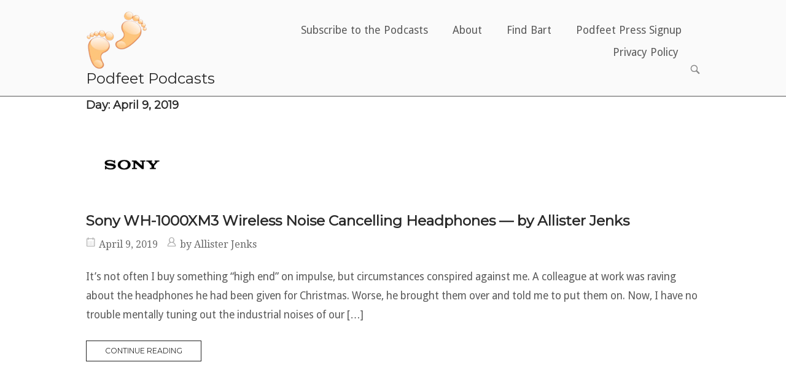

--- FILE ---
content_type: text/html; charset=UTF-8
request_url: https://www.podfeet.com/blog/2019/04/09/
body_size: 13094
content:
<!DOCTYPE html>
<html lang="en-US">
<head>
<meta charset="UTF-8">
<link rel="profile" href="https://gmpg.org/xfn/11">
<link rel="pingback" href="https://www.podfeet.com/blog/xmlrpc.php">

<meta name="viewport" content="width=device-width, initial-scale=1"><meta name='robots' content='noindex, follow' />
	<style>img:is([sizes="auto" i], [sizes^="auto," i]) { contain-intrinsic-size: 3000px 1500px }</style>
	
	<!-- This site is optimized with the Yoast SEO plugin v26.5 - https://yoast.com/wordpress/plugins/seo/ -->
	<title>April 9, 2019 - Podfeet Podcasts</title>
	<meta property="og:locale" content="en_US" />
	<meta property="og:type" content="website" />
	<meta property="og:title" content="April 9, 2019 - Podfeet Podcasts" />
	<meta property="og:url" content="https://www.podfeet.com/blog/2019/04/09/" />
	<meta property="og:site_name" content="Podfeet Podcasts" />
	<meta name="twitter:card" content="summary_large_image" />
	<script type="application/ld+json" class="yoast-schema-graph">{"@context":"https://schema.org","@graph":[{"@type":"CollectionPage","@id":"https://www.podfeet.com/blog/2019/04/09/","url":"https://www.podfeet.com/blog/2019/04/09/","name":"April 9, 2019 - Podfeet Podcasts","isPartOf":{"@id":"https://www.podfeet.com/blog/#website"},"primaryImageOfPage":{"@id":"https://www.podfeet.com/blog/2019/04/09/#primaryimage"},"image":{"@id":"https://www.podfeet.com/blog/2019/04/09/#primaryimage"},"thumbnailUrl":"https://www.podfeet.com/blog/wp-content/uploads/2019/04/sony-logo.jpg","breadcrumb":{"@id":"https://www.podfeet.com/blog/2019/04/09/#breadcrumb"},"inLanguage":"en-US"},{"@type":"ImageObject","inLanguage":"en-US","@id":"https://www.podfeet.com/blog/2019/04/09/#primaryimage","url":"https://www.podfeet.com/blog/wp-content/uploads/2019/04/sony-logo.jpg","contentUrl":"https://www.podfeet.com/blog/wp-content/uploads/2019/04/sony-logo.jpg","width":400,"height":283,"caption":"Sony. (PRNewsFoto/Sony Electronics)"},{"@type":"BreadcrumbList","@id":"https://www.podfeet.com/blog/2019/04/09/#breadcrumb","itemListElement":[{"@type":"ListItem","position":1,"name":"Home","item":"https://www.podfeet.com/blog/"},{"@type":"ListItem","position":2,"name":"Archives for April 9, 2019"}]},{"@type":"WebSite","@id":"https://www.podfeet.com/blog/#website","url":"https://www.podfeet.com/blog/","name":"Podfeet Podcasts","description":"A Technology Geek Podcast with an EVER so Slight Macintosh Bias!","publisher":{"@id":"https://www.podfeet.com/blog/#organization"},"potentialAction":[{"@type":"SearchAction","target":{"@type":"EntryPoint","urlTemplate":"https://www.podfeet.com/blog/?s={search_term_string}"},"query-input":{"@type":"PropertyValueSpecification","valueRequired":true,"valueName":"search_term_string"}}],"inLanguage":"en-US"},{"@type":"Organization","@id":"https://www.podfeet.com/blog/#organization","name":"Podfeet Podcasts","url":"https://www.podfeet.com/blog/","logo":{"@type":"ImageObject","inLanguage":"en-US","@id":"https://www.podfeet.com/blog/#/schema/logo/image/","url":"https://www.podfeet.com/blog/wp-content/uploads/2015/08/512x512-podfeet-transparent.jpg","contentUrl":"https://www.podfeet.com/blog/wp-content/uploads/2015/08/512x512-podfeet-transparent.jpg","width":750,"height":750,"caption":"Podfeet Podcasts"},"image":{"@id":"https://www.podfeet.com/blog/#/schema/logo/image/"}}]}</script>
	<!-- / Yoast SEO plugin. -->


<link rel='dns-prefetch' href='//www.podfeet.com' />
<link rel='dns-prefetch' href='//stats.wp.com' />
<link rel='dns-prefetch' href='//fonts.googleapis.com' />
<link rel='dns-prefetch' href='//v0.wordpress.com' />
<link rel="alternate" type="application/rss+xml" title="Podfeet Podcasts &raquo; Feed" href="https://www.podfeet.com/blog/feed/" />
<link rel="alternate" type="application/rss+xml" title="Podfeet Podcasts &raquo; Comments Feed" href="https://www.podfeet.com/blog/comments/feed/" />
<script type="text/javascript">
/* <![CDATA[ */
window._wpemojiSettings = {"baseUrl":"https:\/\/s.w.org\/images\/core\/emoji\/16.0.1\/72x72\/","ext":".png","svgUrl":"https:\/\/s.w.org\/images\/core\/emoji\/16.0.1\/svg\/","svgExt":".svg","source":{"concatemoji":"https:\/\/www.podfeet.com\/blog\/wp-includes\/js\/wp-emoji-release.min.js?ver=6.8.3"}};
/*! This file is auto-generated */
!function(s,n){var o,i,e;function c(e){try{var t={supportTests:e,timestamp:(new Date).valueOf()};sessionStorage.setItem(o,JSON.stringify(t))}catch(e){}}function p(e,t,n){e.clearRect(0,0,e.canvas.width,e.canvas.height),e.fillText(t,0,0);var t=new Uint32Array(e.getImageData(0,0,e.canvas.width,e.canvas.height).data),a=(e.clearRect(0,0,e.canvas.width,e.canvas.height),e.fillText(n,0,0),new Uint32Array(e.getImageData(0,0,e.canvas.width,e.canvas.height).data));return t.every(function(e,t){return e===a[t]})}function u(e,t){e.clearRect(0,0,e.canvas.width,e.canvas.height),e.fillText(t,0,0);for(var n=e.getImageData(16,16,1,1),a=0;a<n.data.length;a++)if(0!==n.data[a])return!1;return!0}function f(e,t,n,a){switch(t){case"flag":return n(e,"\ud83c\udff3\ufe0f\u200d\u26a7\ufe0f","\ud83c\udff3\ufe0f\u200b\u26a7\ufe0f")?!1:!n(e,"\ud83c\udde8\ud83c\uddf6","\ud83c\udde8\u200b\ud83c\uddf6")&&!n(e,"\ud83c\udff4\udb40\udc67\udb40\udc62\udb40\udc65\udb40\udc6e\udb40\udc67\udb40\udc7f","\ud83c\udff4\u200b\udb40\udc67\u200b\udb40\udc62\u200b\udb40\udc65\u200b\udb40\udc6e\u200b\udb40\udc67\u200b\udb40\udc7f");case"emoji":return!a(e,"\ud83e\udedf")}return!1}function g(e,t,n,a){var r="undefined"!=typeof WorkerGlobalScope&&self instanceof WorkerGlobalScope?new OffscreenCanvas(300,150):s.createElement("canvas"),o=r.getContext("2d",{willReadFrequently:!0}),i=(o.textBaseline="top",o.font="600 32px Arial",{});return e.forEach(function(e){i[e]=t(o,e,n,a)}),i}function t(e){var t=s.createElement("script");t.src=e,t.defer=!0,s.head.appendChild(t)}"undefined"!=typeof Promise&&(o="wpEmojiSettingsSupports",i=["flag","emoji"],n.supports={everything:!0,everythingExceptFlag:!0},e=new Promise(function(e){s.addEventListener("DOMContentLoaded",e,{once:!0})}),new Promise(function(t){var n=function(){try{var e=JSON.parse(sessionStorage.getItem(o));if("object"==typeof e&&"number"==typeof e.timestamp&&(new Date).valueOf()<e.timestamp+604800&&"object"==typeof e.supportTests)return e.supportTests}catch(e){}return null}();if(!n){if("undefined"!=typeof Worker&&"undefined"!=typeof OffscreenCanvas&&"undefined"!=typeof URL&&URL.createObjectURL&&"undefined"!=typeof Blob)try{var e="postMessage("+g.toString()+"("+[JSON.stringify(i),f.toString(),p.toString(),u.toString()].join(",")+"));",a=new Blob([e],{type:"text/javascript"}),r=new Worker(URL.createObjectURL(a),{name:"wpTestEmojiSupports"});return void(r.onmessage=function(e){c(n=e.data),r.terminate(),t(n)})}catch(e){}c(n=g(i,f,p,u))}t(n)}).then(function(e){for(var t in e)n.supports[t]=e[t],n.supports.everything=n.supports.everything&&n.supports[t],"flag"!==t&&(n.supports.everythingExceptFlag=n.supports.everythingExceptFlag&&n.supports[t]);n.supports.everythingExceptFlag=n.supports.everythingExceptFlag&&!n.supports.flag,n.DOMReady=!1,n.readyCallback=function(){n.DOMReady=!0}}).then(function(){return e}).then(function(){var e;n.supports.everything||(n.readyCallback(),(e=n.source||{}).concatemoji?t(e.concatemoji):e.wpemoji&&e.twemoji&&(t(e.twemoji),t(e.wpemoji)))}))}((window,document),window._wpemojiSettings);
/* ]]> */
</script>
<style id='wp-emoji-styles-inline-css' type='text/css'>

	img.wp-smiley, img.emoji {
		display: inline !important;
		border: none !important;
		box-shadow: none !important;
		height: 1em !important;
		width: 1em !important;
		margin: 0 0.07em !important;
		vertical-align: -0.1em !important;
		background: none !important;
		padding: 0 !important;
	}
</style>
<link rel='stylesheet' id='wp-block-library-css' href='https://www.podfeet.com/blog/wp-includes/css/dist/block-library/style.min.css?ver=6.8.3' type='text/css' media='all' />
<style id='classic-theme-styles-inline-css' type='text/css'>
/*! This file is auto-generated */
.wp-block-button__link{color:#fff;background-color:#32373c;border-radius:9999px;box-shadow:none;text-decoration:none;padding:calc(.667em + 2px) calc(1.333em + 2px);font-size:1.125em}.wp-block-file__button{background:#32373c;color:#fff;text-decoration:none}
</style>
<link rel='stylesheet' id='mediaelement-css' href='https://www.podfeet.com/blog/wp-includes/js/mediaelement/mediaelementplayer-legacy.min.css?ver=4.2.17' type='text/css' media='all' />
<link rel='stylesheet' id='wp-mediaelement-css' href='https://www.podfeet.com/blog/wp-includes/js/mediaelement/wp-mediaelement.min.css?ver=6.8.3' type='text/css' media='all' />
<style id='jetpack-sharing-buttons-style-inline-css' type='text/css'>
.jetpack-sharing-buttons__services-list{display:flex;flex-direction:row;flex-wrap:wrap;gap:0;list-style-type:none;margin:5px;padding:0}.jetpack-sharing-buttons__services-list.has-small-icon-size{font-size:12px}.jetpack-sharing-buttons__services-list.has-normal-icon-size{font-size:16px}.jetpack-sharing-buttons__services-list.has-large-icon-size{font-size:24px}.jetpack-sharing-buttons__services-list.has-huge-icon-size{font-size:36px}@media print{.jetpack-sharing-buttons__services-list{display:none!important}}.editor-styles-wrapper .wp-block-jetpack-sharing-buttons{gap:0;padding-inline-start:0}ul.jetpack-sharing-buttons__services-list.has-background{padding:1.25em 2.375em}
</style>
<style id='global-styles-inline-css' type='text/css'>
:root{--wp--preset--aspect-ratio--square: 1;--wp--preset--aspect-ratio--4-3: 4/3;--wp--preset--aspect-ratio--3-4: 3/4;--wp--preset--aspect-ratio--3-2: 3/2;--wp--preset--aspect-ratio--2-3: 2/3;--wp--preset--aspect-ratio--16-9: 16/9;--wp--preset--aspect-ratio--9-16: 9/16;--wp--preset--color--black: #000000;--wp--preset--color--cyan-bluish-gray: #abb8c3;--wp--preset--color--white: #ffffff;--wp--preset--color--pale-pink: #f78da7;--wp--preset--color--vivid-red: #cf2e2e;--wp--preset--color--luminous-vivid-orange: #ff6900;--wp--preset--color--luminous-vivid-amber: #fcb900;--wp--preset--color--light-green-cyan: #7bdcb5;--wp--preset--color--vivid-green-cyan: #00d084;--wp--preset--color--pale-cyan-blue: #8ed1fc;--wp--preset--color--vivid-cyan-blue: #0693e3;--wp--preset--color--vivid-purple: #9b51e0;--wp--preset--gradient--vivid-cyan-blue-to-vivid-purple: linear-gradient(135deg,rgba(6,147,227,1) 0%,rgb(155,81,224) 100%);--wp--preset--gradient--light-green-cyan-to-vivid-green-cyan: linear-gradient(135deg,rgb(122,220,180) 0%,rgb(0,208,130) 100%);--wp--preset--gradient--luminous-vivid-amber-to-luminous-vivid-orange: linear-gradient(135deg,rgba(252,185,0,1) 0%,rgba(255,105,0,1) 100%);--wp--preset--gradient--luminous-vivid-orange-to-vivid-red: linear-gradient(135deg,rgba(255,105,0,1) 0%,rgb(207,46,46) 100%);--wp--preset--gradient--very-light-gray-to-cyan-bluish-gray: linear-gradient(135deg,rgb(238,238,238) 0%,rgb(169,184,195) 100%);--wp--preset--gradient--cool-to-warm-spectrum: linear-gradient(135deg,rgb(74,234,220) 0%,rgb(151,120,209) 20%,rgb(207,42,186) 40%,rgb(238,44,130) 60%,rgb(251,105,98) 80%,rgb(254,248,76) 100%);--wp--preset--gradient--blush-light-purple: linear-gradient(135deg,rgb(255,206,236) 0%,rgb(152,150,240) 100%);--wp--preset--gradient--blush-bordeaux: linear-gradient(135deg,rgb(254,205,165) 0%,rgb(254,45,45) 50%,rgb(107,0,62) 100%);--wp--preset--gradient--luminous-dusk: linear-gradient(135deg,rgb(255,203,112) 0%,rgb(199,81,192) 50%,rgb(65,88,208) 100%);--wp--preset--gradient--pale-ocean: linear-gradient(135deg,rgb(255,245,203) 0%,rgb(182,227,212) 50%,rgb(51,167,181) 100%);--wp--preset--gradient--electric-grass: linear-gradient(135deg,rgb(202,248,128) 0%,rgb(113,206,126) 100%);--wp--preset--gradient--midnight: linear-gradient(135deg,rgb(2,3,129) 0%,rgb(40,116,252) 100%);--wp--preset--font-size--small: 13px;--wp--preset--font-size--medium: 20px;--wp--preset--font-size--large: 36px;--wp--preset--font-size--x-large: 42px;--wp--preset--spacing--20: 0.44rem;--wp--preset--spacing--30: 0.67rem;--wp--preset--spacing--40: 1rem;--wp--preset--spacing--50: 1.5rem;--wp--preset--spacing--60: 2.25rem;--wp--preset--spacing--70: 3.38rem;--wp--preset--spacing--80: 5.06rem;--wp--preset--shadow--natural: 6px 6px 9px rgba(0, 0, 0, 0.2);--wp--preset--shadow--deep: 12px 12px 50px rgba(0, 0, 0, 0.4);--wp--preset--shadow--sharp: 6px 6px 0px rgba(0, 0, 0, 0.2);--wp--preset--shadow--outlined: 6px 6px 0px -3px rgba(255, 255, 255, 1), 6px 6px rgba(0, 0, 0, 1);--wp--preset--shadow--crisp: 6px 6px 0px rgba(0, 0, 0, 1);}:where(.is-layout-flex){gap: 0.5em;}:where(.is-layout-grid){gap: 0.5em;}body .is-layout-flex{display: flex;}.is-layout-flex{flex-wrap: wrap;align-items: center;}.is-layout-flex > :is(*, div){margin: 0;}body .is-layout-grid{display: grid;}.is-layout-grid > :is(*, div){margin: 0;}:where(.wp-block-columns.is-layout-flex){gap: 2em;}:where(.wp-block-columns.is-layout-grid){gap: 2em;}:where(.wp-block-post-template.is-layout-flex){gap: 1.25em;}:where(.wp-block-post-template.is-layout-grid){gap: 1.25em;}.has-black-color{color: var(--wp--preset--color--black) !important;}.has-cyan-bluish-gray-color{color: var(--wp--preset--color--cyan-bluish-gray) !important;}.has-white-color{color: var(--wp--preset--color--white) !important;}.has-pale-pink-color{color: var(--wp--preset--color--pale-pink) !important;}.has-vivid-red-color{color: var(--wp--preset--color--vivid-red) !important;}.has-luminous-vivid-orange-color{color: var(--wp--preset--color--luminous-vivid-orange) !important;}.has-luminous-vivid-amber-color{color: var(--wp--preset--color--luminous-vivid-amber) !important;}.has-light-green-cyan-color{color: var(--wp--preset--color--light-green-cyan) !important;}.has-vivid-green-cyan-color{color: var(--wp--preset--color--vivid-green-cyan) !important;}.has-pale-cyan-blue-color{color: var(--wp--preset--color--pale-cyan-blue) !important;}.has-vivid-cyan-blue-color{color: var(--wp--preset--color--vivid-cyan-blue) !important;}.has-vivid-purple-color{color: var(--wp--preset--color--vivid-purple) !important;}.has-black-background-color{background-color: var(--wp--preset--color--black) !important;}.has-cyan-bluish-gray-background-color{background-color: var(--wp--preset--color--cyan-bluish-gray) !important;}.has-white-background-color{background-color: var(--wp--preset--color--white) !important;}.has-pale-pink-background-color{background-color: var(--wp--preset--color--pale-pink) !important;}.has-vivid-red-background-color{background-color: var(--wp--preset--color--vivid-red) !important;}.has-luminous-vivid-orange-background-color{background-color: var(--wp--preset--color--luminous-vivid-orange) !important;}.has-luminous-vivid-amber-background-color{background-color: var(--wp--preset--color--luminous-vivid-amber) !important;}.has-light-green-cyan-background-color{background-color: var(--wp--preset--color--light-green-cyan) !important;}.has-vivid-green-cyan-background-color{background-color: var(--wp--preset--color--vivid-green-cyan) !important;}.has-pale-cyan-blue-background-color{background-color: var(--wp--preset--color--pale-cyan-blue) !important;}.has-vivid-cyan-blue-background-color{background-color: var(--wp--preset--color--vivid-cyan-blue) !important;}.has-vivid-purple-background-color{background-color: var(--wp--preset--color--vivid-purple) !important;}.has-black-border-color{border-color: var(--wp--preset--color--black) !important;}.has-cyan-bluish-gray-border-color{border-color: var(--wp--preset--color--cyan-bluish-gray) !important;}.has-white-border-color{border-color: var(--wp--preset--color--white) !important;}.has-pale-pink-border-color{border-color: var(--wp--preset--color--pale-pink) !important;}.has-vivid-red-border-color{border-color: var(--wp--preset--color--vivid-red) !important;}.has-luminous-vivid-orange-border-color{border-color: var(--wp--preset--color--luminous-vivid-orange) !important;}.has-luminous-vivid-amber-border-color{border-color: var(--wp--preset--color--luminous-vivid-amber) !important;}.has-light-green-cyan-border-color{border-color: var(--wp--preset--color--light-green-cyan) !important;}.has-vivid-green-cyan-border-color{border-color: var(--wp--preset--color--vivid-green-cyan) !important;}.has-pale-cyan-blue-border-color{border-color: var(--wp--preset--color--pale-cyan-blue) !important;}.has-vivid-cyan-blue-border-color{border-color: var(--wp--preset--color--vivid-cyan-blue) !important;}.has-vivid-purple-border-color{border-color: var(--wp--preset--color--vivid-purple) !important;}.has-vivid-cyan-blue-to-vivid-purple-gradient-background{background: var(--wp--preset--gradient--vivid-cyan-blue-to-vivid-purple) !important;}.has-light-green-cyan-to-vivid-green-cyan-gradient-background{background: var(--wp--preset--gradient--light-green-cyan-to-vivid-green-cyan) !important;}.has-luminous-vivid-amber-to-luminous-vivid-orange-gradient-background{background: var(--wp--preset--gradient--luminous-vivid-amber-to-luminous-vivid-orange) !important;}.has-luminous-vivid-orange-to-vivid-red-gradient-background{background: var(--wp--preset--gradient--luminous-vivid-orange-to-vivid-red) !important;}.has-very-light-gray-to-cyan-bluish-gray-gradient-background{background: var(--wp--preset--gradient--very-light-gray-to-cyan-bluish-gray) !important;}.has-cool-to-warm-spectrum-gradient-background{background: var(--wp--preset--gradient--cool-to-warm-spectrum) !important;}.has-blush-light-purple-gradient-background{background: var(--wp--preset--gradient--blush-light-purple) !important;}.has-blush-bordeaux-gradient-background{background: var(--wp--preset--gradient--blush-bordeaux) !important;}.has-luminous-dusk-gradient-background{background: var(--wp--preset--gradient--luminous-dusk) !important;}.has-pale-ocean-gradient-background{background: var(--wp--preset--gradient--pale-ocean) !important;}.has-electric-grass-gradient-background{background: var(--wp--preset--gradient--electric-grass) !important;}.has-midnight-gradient-background{background: var(--wp--preset--gradient--midnight) !important;}.has-small-font-size{font-size: var(--wp--preset--font-size--small) !important;}.has-medium-font-size{font-size: var(--wp--preset--font-size--medium) !important;}.has-large-font-size{font-size: var(--wp--preset--font-size--large) !important;}.has-x-large-font-size{font-size: var(--wp--preset--font-size--x-large) !important;}
:where(.wp-block-post-template.is-layout-flex){gap: 1.25em;}:where(.wp-block-post-template.is-layout-grid){gap: 1.25em;}
:where(.wp-block-columns.is-layout-flex){gap: 2em;}:where(.wp-block-columns.is-layout-grid){gap: 2em;}
:root :where(.wp-block-pullquote){font-size: 1.5em;line-height: 1.6;}
</style>
<link rel='stylesheet' id='bt-svg-viewer-style-css' href='https://www.podfeet.com/blog/wp-content/plugins/bt-svg-viewer/css/bt-svg-viewer.css?ver=1.0.19' type='text/css' media='all' />
<link rel='stylesheet' id='stcr-font-awesome-css' href='https://www.podfeet.com/blog/wp-content/plugins/subscribe-to-comments-reloaded/includes/css/font-awesome.min.css?ver=6.8.3' type='text/css' media='all' />
<link rel='stylesheet' id='stcr-style-css' href='https://www.podfeet.com/blog/wp-content/plugins/subscribe-to-comments-reloaded/includes/css/stcr-style.css?ver=6.8.3' type='text/css' media='all' />
<link rel='stylesheet' id='siteorigin-north-style-css' href='https://www.podfeet.com/blog/wp-content/themes/siteorigin-north/style.css?ver=6.8.3' type='text/css' media='all' />
<link rel='stylesheet' id='child-style-css' href='https://www.podfeet.com/blog/wp-content/themes/siteorigin-north-child/style.css?ver=1.0.0' type='text/css' media='all' />
<link rel='stylesheet' id='siteorigin-north-icons-css' href='https://www.podfeet.com/blog/wp-content/themes/siteorigin-north/css/north-icons.min.css?ver=1.21.0' type='text/css' media='all' />
<link rel='stylesheet' id='siteorigin-north-flexslider-css' href='https://www.podfeet.com/blog/wp-content/themes/siteorigin-north/css/flexslider.min.css?ver=6.8.3' type='text/css' media='all' />
<link rel='stylesheet' id='siteorigin-google-web-fonts-css' href='https://fonts.googleapis.com/css?family=Droid+Sans%3A400%2C700%7CMontserrat%3A400%7CDroid+Serif%3A400&#038;ver=6.8.3#038;subset&#038;display=block' type='text/css' media='all' />
<script type="text/javascript" src="https://www.podfeet.com/blog/wp-includes/js/tinymce/tinymce.min.js?ver=49110-20250317" id="wp-tinymce-root-js"></script>
<script type="text/javascript" src="https://www.podfeet.com/blog/wp-includes/js/tinymce/plugins/compat3x/plugin.min.js?ver=49110-20250317" id="wp-tinymce-js"></script>
<script type="text/javascript" src="https://www.podfeet.com/blog/wp-includes/js/jquery/jquery.min.js?ver=3.7.1" id="jquery-core-js"></script>
<script type="text/javascript" src="https://www.podfeet.com/blog/wp-includes/js/jquery/jquery-migrate.min.js?ver=3.4.1" id="jquery-migrate-js"></script>
<link rel="https://api.w.org/" href="https://www.podfeet.com/blog/wp-json/" /><link rel="EditURI" type="application/rsd+xml" title="RSD" href="https://www.podfeet.com/blog/xmlrpc.php?rsd" />
<meta name="generator" content="WordPress 6.8.3" />
<!-- Include 3rd party libraries required by bartificer.worldclock.js -->
<script src="https://cdnjs.cloudflare.com/ajax/libs/moment.js/2.17.1/moment-with-locales.min.js" integrity="sha256-vvT7Ok9u6GbfnBPXnbM6FVDEO8E1kTdgHOFZOAXrktA=" crossorigin="anonymous"></script>
<script src="https://cdnjs.cloudflare.com/ajax/libs/moment-timezone/0.5.11/moment-timezone-with-data.js" integrity="sha256-7JLe29sXteSPEQGXqKWbFs+ABl9M50OJEEB7ntZth2k=" crossorigin="anonymous"></script>
<!-- Import boogers bartificer clock library -->
<script type="text/javascript" src="https://cdn.rawgit.com/bbusschots/bartificer_worldclock_js/master/lib/bartificer.worldclock.js"></script>
<!-- allow Mermaid diagrams - this can be deleted as it doesn't seem to do anything-->
<script src="https://unpkg.com/mermaid/"></script>
<script>mermaid.initialize({startOnLoad:true});</script>
<!-- Bart's defaults are at https://github.com/bbusschots/bartificer_worldclock_js/blob/master/lib/bartificer.worldclock.default.css -->
<style type="text/css">
 .bartificer-worldclock{
    color: red;
    border: 5px ridge lightGrey;
    background-color: whitesmoke;
    border-radius: .2em;
    font-size: 40px;
    text-align: center;
    padding: .25em;
}
span.bartificer-worldclock-ampm{
    margin-left: 15px;
}

/* Block level changes */
span.bartificer-worldclock{
    width: 10em;
    margin-left: auto;
    margin-right: auto;
}
</style>	<style>img#wpstats{display:none}</style>
		<script src="https://unpkg.com/mermaid/"></script>
<script>mermaid.initialize({startOnLoad:true});</script>
				<style type="text/css" id="siteorigin-north-settings-custom" data-siteorigin-settings="true">
					.main-navigation ul .sub-menu,.main-navigation ul .children { border: 1px solid ; }                                 #masthead { border-bottom: 1px solid ; margin-bottom: 0px; padding: 15px 0; }  #masthead.layout-centered .site-branding { margin: 0 auto 15px auto; } .masthead-sentinel { margin-bottom: 0px; } #topbar { border-bottom: 1px solid ; }                                  @media screen and (max-width: 600px) { body.responsive .main-navigation #mobile-menu-button { display: inline-block; } body.responsive .main-navigation ul { display: none; } body.responsive .main-navigation .north-search-icon { display: none; } .main-navigation #mobile-menu-button { display: none; } .main-navigation ul { display: inline-block; } .main-navigation .north-search-icon { display: inline-block; } } @media screen and (min-width: 601px) { body.responsive #mobile-navigation { display: none !important; } }				</style>
				<link rel="icon" href="https://www.podfeet.com/blog/wp-content/uploads/2018/09/150px-square-podfeet-transparent.png" sizes="32x32" />
<link rel="icon" href="https://www.podfeet.com/blog/wp-content/uploads/2018/09/150px-square-podfeet-transparent.png" sizes="192x192" />
<link rel="apple-touch-icon" href="https://www.podfeet.com/blog/wp-content/uploads/2018/09/150px-square-podfeet-transparent.png" />
<meta name="msapplication-TileImage" content="https://www.podfeet.com/blog/wp-content/uploads/2018/09/150px-square-podfeet-transparent.png" />
		<style type="text/css" id="wp-custom-css">
			/*
You can add your own CSS here.

Click the help icon above to learn more.
*/



/*
	CSS Migrated from Jetpack:
*/

/*
Welcome to Custom CSS!

To learn how this works, see http://wp.me/PEmnE-Bt
*/

/*
 * Sub-heading fix — BB Feb 2020
 */
.entry-content h2,
.entry-content h3,
.entry-content h4,
.entry-content h5,
.entry-content h6
{
	margin-bottom: 0px;
}

/*
 * Fix for code blocks having a blank space at the beginnning
 * Allister found fix on Stack Overflow:
 * code is an  inline element, so you need to change it into display:block/inline-block to achive that
 */
code {
  display: inline-block;
}		</style>
		</head>

<body class="archive date wp-theme-siteorigin-north wp-child-theme-siteorigin-north-child group-blog no-js css3-animations responsive page-layout-no-sidebar page-layout-menu-default no-active-sidebar no-topbar mobile-scroll-to-top wc-columns-3">

<div id="page" class="hfeed site">
	<a class="skip-link screen-reader-text" href="#content">Skip to content</a>

	
			<header id="masthead" class="site-header layout-default " data-scale-logo="true" >
			<div class="container">

				<div class="container-inner">

					<div class="site-branding">
						<a href="https://www.podfeet.com/blog/" rel="home">
			<span class="screen-reader-text">Home</span><img width="100" height="100" src="https://www.podfeet.com/blog/wp-content/uploads/2017/04/100px-square-podfeet-transparent-1.png" class="custom-logo" alt="" decoding="async" loading="eager" /></a>				<p class="logo-site-title"><a href="https://www.podfeet.com/blog/" rel="home">Podfeet Podcasts</a></p>
															</div><!-- .site-branding -->

					<nav id="site-navigation" class="main-navigation">

						
							
								
									<a href="#menu" id="mobile-menu-button">
														<div class="icon-menu">
					<span></span>
					<span></span>
					<span></span>
				</div>
																								Menu											<span class="screen-reader-text">Menu</span>
																			</a>

								<div class="menu-menu-across-the-top-container"><ul id="primary-menu" class="menu"><li id="menu-item-17483" class="menu-item menu-item-type-post_type menu-item-object-page menu-item-17483"><a href="https://www.podfeet.com/blog/subscribe-to-the-podcasts/">Subscribe to the Podcasts</a></li>
<li id="menu-item-11371" class="menu-item menu-item-type-post_type menu-item-object-page menu-item-11371"><a href="https://www.podfeet.com/blog/about/">About</a></li>
<li id="menu-item-11372" class="menu-item menu-item-type-custom menu-item-object-custom menu-item-11372"><a href="https://bartbusschots.ie">Find Bart</a></li>
<li id="menu-item-11373" class="menu-item menu-item-type-post_type menu-item-object-page menu-item-11373"><a href="https://www.podfeet.com/blog/podfeet-press-signup/">Podfeet Press Signup</a></li>
<li id="menu-item-15309" class="menu-item menu-item-type-post_type menu-item-object-page menu-item-privacy-policy menu-item-15309"><a rel="privacy-policy" href="https://www.podfeet.com/blog/privacy-policy/">Privacy Policy</a></li>
</ul></div>
															<button class="north-search-icon">
									<label class="screen-reader-text">Open search bar</label>
													<svg version="1.1" class="svg-icon-search" xmlns="http://www.w3.org/2000/svg" xmlns:xlink="http://www.w3.org/1999/xlink" width="32" height="32" viewBox="0 0 32 32">
					<path d="M20.943 4.619c-4.5-4.5-11.822-4.5-16.321 0-4.498 4.5-4.498 11.822 0 16.319 4.007 4.006 10.247 4.435 14.743 1.308 0.095 0.447 0.312 0.875 0.659 1.222l6.553 6.55c0.953 0.955 2.496 0.955 3.447 0 0.953-0.951 0.953-2.495 0-3.447l-6.553-6.551c-0.347-0.349-0.774-0.565-1.222-0.658 3.13-4.495 2.7-10.734-1.307-14.743zM18.874 18.871c-3.359 3.357-8.825 3.357-12.183 0-3.357-3.359-3.357-8.825 0-12.184 3.358-3.359 8.825-3.359 12.183 0s3.359 8.825 0 12.184z"></path>
				</svg>
											</button>
							
						
						
					</nav><!-- #site-navigation -->

				</div><!-- .container-inner -->

			</div><!-- .container -->

							<div id="header-search">
					<div class="container">
						<label for='s' class='screen-reader-text'>Search for:</label>
						<form method="get" class="search-form" action="https://www.podfeet.com/blog/">
	<input type="search" name="s" aria-label="Search for" placeholder="Search" value="" />
	<button type="submit" aria-label="Search">
						<svg version="1.1" class="svg-icon-search" xmlns="http://www.w3.org/2000/svg" xmlns:xlink="http://www.w3.org/1999/xlink" width="32" height="32" viewBox="0 0 32 32">
					<path d="M20.943 4.619c-4.5-4.5-11.822-4.5-16.321 0-4.498 4.5-4.498 11.822 0 16.319 4.007 4.006 10.247 4.435 14.743 1.308 0.095 0.447 0.312 0.875 0.659 1.222l6.553 6.55c0.953 0.955 2.496 0.955 3.447 0 0.953-0.951 0.953-2.495 0-3.447l-6.553-6.551c-0.347-0.349-0.774-0.565-1.222-0.658 3.13-4.495 2.7-10.734-1.307-14.743zM18.874 18.871c-3.359 3.357-8.825 3.357-12.183 0-3.357-3.359-3.357-8.825 0-12.184 3.358-3.359 8.825-3.359 12.183 0s3.359 8.825 0 12.184z"></path>
				</svg>
				</button>
</form>
						<a id="close-search">
							<span class="screen-reader-text">Close search bar</span>
											<svg version="1.1" class="svg-icon-close" xmlns="http://www.w3.org/2000/svg" xmlns:xlink="http://www.w3.org/1999/xlink" x="12px" y="12px"
					viewBox="0 0 24 24" style="enable-background:new 0 0 24 24;" xml:space="preserve">
					<path class="circle" d="M22.1,7.7c-0.6-1.4-1.4-2.5-2.3-3.5c-1-1-2.2-1.8-3.5-2.3C14.9,1.3,13.5,1,12,1S9.1,1.3,7.7,1.9
					C6.4,2.5,5.2,3.2,4.2,4.2c-1,1-1.8,2.2-2.3,3.5C1.3,9.1,1,10.5,1,12c0,1.5,0.3,2.9,0.9,4.3c0.6,1.4,1.4,2.5,2.3,3.5
					c1,1,2.2,1.8,3.5,2.3C9.1,22.7,10.5,23,12,23s2.9-0.3,4.3-0.9c1.4-0.6,2.5-1.4,3.5-2.3c1-1,1.8-2.2,2.3-3.5
					c0.6-1.4,0.9-2.8,0.9-4.3C23,10.5,22.7,9.1,22.1,7.7z M20.3,15.5c-0.5,1.1-1.1,2.1-1.9,2.9s-1.8,1.4-2.9,1.9
					C14.4,20.8,13.2,21,12,21s-2.4-0.2-3.5-0.7c-1.1-0.5-2.1-1.1-2.9-1.9s-1.4-1.8-1.9-2.9C3.2,14.4,3,13.2,3,12
					c0-1.2,0.2-2.4,0.7-3.5c0.5-1.1,1.1-2.1,1.9-2.9s1.8-1.4,2.9-1.9C9.6,3.2,10.8,3,12,3s2.4,0.2,3.5,0.7c1.1,0.5,2.1,1.1,2.9,1.9
					s1.4,1.8,1.9,2.9C20.8,9.6,21,10.8,21,12C21,13.2,20.8,14.4,20.3,15.5z"/>
					<path class="cross" d="M14.8,8.2c0.3,0,0.5,0.1,0.7,0.3c0.2,0.2,0.3,0.4,0.3,0.7s-0.1,0.5-0.3,0.7L13.4,12l2.1,2.1
					c0.2,0.2,0.3,0.4,0.3,0.7c0,0.3-0.1,0.5-0.3,0.7s-0.4,0.3-0.7,0.3c-0.3,0-0.5-0.1-0.7-0.3L12,13.4l-2.1,2.1
					c-0.2,0.2-0.4,0.3-0.7,0.3c-0.3,0-0.5-0.1-0.7-0.3s-0.3-0.4-0.3-0.7c0-0.3,0.1-0.5,0.3-0.7l2.1-2.1L8.5,9.9
					C8.3,9.7,8.2,9.4,8.2,9.2c0-0.3,0.1-0.5,0.3-0.7s0.4-0.3,0.7-0.3s0.5,0.1,0.7,0.3l2.1,2.1l2.1-2.1C14.3,8.3,14.6,8.2,14.8,8.2z"/>
				</svg>
									</a>
					</div>
				</div>
					</header><!-- #masthead -->
	
	
	<div id="content" class="site-content">

		<div class="container">

			
	<div id="primary" class="content-area">
		<main id="main" class="site-main">

					<header class="page-header">
				<h1 class="page-title">Day: <span>April 9, 2019</span></h1>							</header><!-- .page-header -->

						
<article id="post-17755" class="entry post-17755 post type-post status-publish format-standard has-post-thumbnail hentry category-blog-posts tag-audio tag-bluetooth-audio tag-bluetooth-headphones tag-headphones tag-noise-cancelling tag-wireless">

			<div class="entry-thumbnail">
			<a href="https://www.podfeet.com/blog/2019/04/sony-wh-1000xm3-headphones/">
				<div class="thumbnail-hover">
					<span class="screen-reader-text">Open post</span>
					<span class="north-icon-add"></span>
				</div>
				<img width="400" height="283" src="https://www.podfeet.com/blog/wp-content/uploads/2019/04/sony-logo.jpg" class="attachment-north-thumbnail-no-sidebar size-north-thumbnail-no-sidebar wp-post-image" alt="Sony Logo" decoding="async" fetchpriority="high" srcset="https://www.podfeet.com/blog/wp-content/uploads/2019/04/sony-logo.jpg 400w, https://www.podfeet.com/blog/wp-content/uploads/2019/04/sony-logo-300x212.jpg 300w" sizes="(max-width: 400px) 100vw, 400px" />			</a>
		</div>
	
	<header class="entry-header">
		<h2 class="entry-title"><a href="https://www.podfeet.com/blog/2019/04/sony-wh-1000xm3-headphones/" rel="bookmark">Sony WH-1000XM3 Wireless Noise Cancelling Headphones — by Allister Jenks</a></h2>
					<ul class="entry-meta">
						<li class="posted-on">
			<span class="meta-icon north-icon-calendar" aria-hidden="true"></span>
			<a href="https://www.podfeet.com/blog/2019/04/sony-wh-1000xm3-headphones/">
				<time class="entry-date published" datetime="2019-04-09T07:25:53-07:00">April 9, 2019</time><time class="updated" datetime="2019-04-09T14:38:00-07:00">April 9, 2019</time>			</a>
		</li>
				<li class="posted-by">
			<span class="meta-icon north-icon-user" aria-hidden="true"></span>
			by <span class="author vcard"><a class="url fn n" href="https://www.podfeet.com/blog/author/allister/">Allister Jenks</a></span>		</li>
					</ul><!-- .entry-meta -->
			</header><!-- .entry-header -->

	<div class="entry-content">
		<p>It’s not often I buy something “high end” on impulse, but circumstances conspired against me. A colleague at work was raving about the headphones he had been given for Christmas. Worse, he brought them over and told me to put them on. Now, I have no trouble mentally tuning out the industrial noises of our [&hellip;]</p>
			<a href="https://www.podfeet.com/blog/2019/04/sony-wh-1000xm3-headphones/" class="more-link">
				Continue reading			</a>
				</div><!-- .entry-content -->

</article><!-- #post-## -->

			
			
		
		</main><!-- #main -->
	</div><!-- #primary -->


		</div><!-- .container -->
	</div><!-- #content -->

	
	<footer id="colophon" class="site-footer unconstrained-footer footer-active-sidebar">

		
					<div class="container">

									<div class="widgets widget-area widgets-3" aria-label="Footer Sidebar">
						<div class="widget-wrapper"><aside id="calendar-5" class="widget widget_calendar"><h2 class="widget-title">Look for Posts by Date</h2><div id="calendar_wrap" class="calendar_wrap"><table id="wp-calendar" class="wp-calendar-table">
	<caption>April 2019</caption>
	<thead>
	<tr>
		<th scope="col" aria-label="Sunday">S</th>
		<th scope="col" aria-label="Monday">M</th>
		<th scope="col" aria-label="Tuesday">T</th>
		<th scope="col" aria-label="Wednesday">W</th>
		<th scope="col" aria-label="Thursday">T</th>
		<th scope="col" aria-label="Friday">F</th>
		<th scope="col" aria-label="Saturday">S</th>
	</tr>
	</thead>
	<tbody>
	<tr>
		<td colspan="1" class="pad">&nbsp;</td><td>1</td><td><a href="https://www.podfeet.com/blog/2019/04/02/" aria-label="Posts published on April 2, 2019">2</a></td><td>3</td><td>4</td><td>5</td><td>6</td>
	</tr>
	<tr>
		<td><a href="https://www.podfeet.com/blog/2019/04/07/" aria-label="Posts published on April 7, 2019">7</a></td><td>8</td><td><a href="https://www.podfeet.com/blog/2019/04/09/" aria-label="Posts published on April 9, 2019">9</a></td><td><a href="https://www.podfeet.com/blog/2019/04/10/" aria-label="Posts published on April 10, 2019">10</a></td><td>11</td><td>12</td><td><a href="https://www.podfeet.com/blog/2019/04/13/" aria-label="Posts published on April 13, 2019">13</a></td>
	</tr>
	<tr>
		<td><a href="https://www.podfeet.com/blog/2019/04/14/" aria-label="Posts published on April 14, 2019">14</a></td><td>15</td><td>16</td><td>17</td><td>18</td><td><a href="https://www.podfeet.com/blog/2019/04/19/" aria-label="Posts published on April 19, 2019">19</a></td><td>20</td>
	</tr>
	<tr>
		<td><a href="https://www.podfeet.com/blog/2019/04/21/" aria-label="Posts published on April 21, 2019">21</a></td><td><a href="https://www.podfeet.com/blog/2019/04/22/" aria-label="Posts published on April 22, 2019">22</a></td><td><a href="https://www.podfeet.com/blog/2019/04/23/" aria-label="Posts published on April 23, 2019">23</a></td><td>24</td><td><a href="https://www.podfeet.com/blog/2019/04/25/" aria-label="Posts published on April 25, 2019">25</a></td><td>26</td><td><a href="https://www.podfeet.com/blog/2019/04/27/" aria-label="Posts published on April 27, 2019">27</a></td>
	</tr>
	<tr>
		<td><a href="https://www.podfeet.com/blog/2019/04/28/" aria-label="Posts published on April 28, 2019">28</a></td><td>29</td><td>30</td>
		<td class="pad" colspan="4">&nbsp;</td>
	</tr>
	</tbody>
	</table><nav aria-label="Previous and next months" class="wp-calendar-nav">
		<span class="wp-calendar-nav-prev"><a href="https://www.podfeet.com/blog/2019/03/">&laquo; Mar</a></span>
		<span class="pad">&nbsp;</span>
		<span class="wp-calendar-nav-next"><a href="https://www.podfeet.com/blog/2019/05/">May &raquo;</a></span>
	</nav></div></aside></div><div class="widget-wrapper"><aside id="archives-6" class="widget widget_archive"><h2 class="widget-title">Archives</h2>		<label class="screen-reader-text" for="archives-dropdown-6">Archives</label>
		<select id="archives-dropdown-6" name="archive-dropdown">
			
			<option value="">Select Month</option>
				<option value='https://www.podfeet.com/blog/2025/12/'> December 2025 </option>
	<option value='https://www.podfeet.com/blog/2025/11/'> November 2025 </option>
	<option value='https://www.podfeet.com/blog/2025/10/'> October 2025 </option>
	<option value='https://www.podfeet.com/blog/2025/09/'> September 2025 </option>
	<option value='https://www.podfeet.com/blog/2025/08/'> August 2025 </option>
	<option value='https://www.podfeet.com/blog/2025/07/'> July 2025 </option>
	<option value='https://www.podfeet.com/blog/2025/06/'> June 2025 </option>
	<option value='https://www.podfeet.com/blog/2025/05/'> May 2025 </option>
	<option value='https://www.podfeet.com/blog/2025/04/'> April 2025 </option>
	<option value='https://www.podfeet.com/blog/2025/03/'> March 2025 </option>
	<option value='https://www.podfeet.com/blog/2025/02/'> February 2025 </option>
	<option value='https://www.podfeet.com/blog/2025/01/'> January 2025 </option>
	<option value='https://www.podfeet.com/blog/2024/12/'> December 2024 </option>
	<option value='https://www.podfeet.com/blog/2024/11/'> November 2024 </option>
	<option value='https://www.podfeet.com/blog/2024/10/'> October 2024 </option>
	<option value='https://www.podfeet.com/blog/2024/09/'> September 2024 </option>
	<option value='https://www.podfeet.com/blog/2024/08/'> August 2024 </option>
	<option value='https://www.podfeet.com/blog/2024/07/'> July 2024 </option>
	<option value='https://www.podfeet.com/blog/2024/06/'> June 2024 </option>
	<option value='https://www.podfeet.com/blog/2024/05/'> May 2024 </option>
	<option value='https://www.podfeet.com/blog/2024/04/'> April 2024 </option>
	<option value='https://www.podfeet.com/blog/2024/03/'> March 2024 </option>
	<option value='https://www.podfeet.com/blog/2024/02/'> February 2024 </option>
	<option value='https://www.podfeet.com/blog/2024/01/'> January 2024 </option>
	<option value='https://www.podfeet.com/blog/2023/12/'> December 2023 </option>
	<option value='https://www.podfeet.com/blog/2023/11/'> November 2023 </option>
	<option value='https://www.podfeet.com/blog/2023/10/'> October 2023 </option>
	<option value='https://www.podfeet.com/blog/2023/09/'> September 2023 </option>
	<option value='https://www.podfeet.com/blog/2023/08/'> August 2023 </option>
	<option value='https://www.podfeet.com/blog/2023/07/'> July 2023 </option>
	<option value='https://www.podfeet.com/blog/2023/06/'> June 2023 </option>
	<option value='https://www.podfeet.com/blog/2023/05/'> May 2023 </option>
	<option value='https://www.podfeet.com/blog/2023/04/'> April 2023 </option>
	<option value='https://www.podfeet.com/blog/2023/03/'> March 2023 </option>
	<option value='https://www.podfeet.com/blog/2023/02/'> February 2023 </option>
	<option value='https://www.podfeet.com/blog/2023/01/'> January 2023 </option>
	<option value='https://www.podfeet.com/blog/2022/12/'> December 2022 </option>
	<option value='https://www.podfeet.com/blog/2022/11/'> November 2022 </option>
	<option value='https://www.podfeet.com/blog/2022/10/'> October 2022 </option>
	<option value='https://www.podfeet.com/blog/2022/09/'> September 2022 </option>
	<option value='https://www.podfeet.com/blog/2022/08/'> August 2022 </option>
	<option value='https://www.podfeet.com/blog/2022/07/'> July 2022 </option>
	<option value='https://www.podfeet.com/blog/2022/06/'> June 2022 </option>
	<option value='https://www.podfeet.com/blog/2022/05/'> May 2022 </option>
	<option value='https://www.podfeet.com/blog/2022/04/'> April 2022 </option>
	<option value='https://www.podfeet.com/blog/2022/03/'> March 2022 </option>
	<option value='https://www.podfeet.com/blog/2022/02/'> February 2022 </option>
	<option value='https://www.podfeet.com/blog/2022/01/'> January 2022 </option>
	<option value='https://www.podfeet.com/blog/2021/12/'> December 2021 </option>
	<option value='https://www.podfeet.com/blog/2021/11/'> November 2021 </option>
	<option value='https://www.podfeet.com/blog/2021/10/'> October 2021 </option>
	<option value='https://www.podfeet.com/blog/2021/09/'> September 2021 </option>
	<option value='https://www.podfeet.com/blog/2021/08/'> August 2021 </option>
	<option value='https://www.podfeet.com/blog/2021/07/'> July 2021 </option>
	<option value='https://www.podfeet.com/blog/2021/06/'> June 2021 </option>
	<option value='https://www.podfeet.com/blog/2021/05/'> May 2021 </option>
	<option value='https://www.podfeet.com/blog/2021/04/'> April 2021 </option>
	<option value='https://www.podfeet.com/blog/2021/03/'> March 2021 </option>
	<option value='https://www.podfeet.com/blog/2021/02/'> February 2021 </option>
	<option value='https://www.podfeet.com/blog/2021/01/'> January 2021 </option>
	<option value='https://www.podfeet.com/blog/2020/12/'> December 2020 </option>
	<option value='https://www.podfeet.com/blog/2020/11/'> November 2020 </option>
	<option value='https://www.podfeet.com/blog/2020/10/'> October 2020 </option>
	<option value='https://www.podfeet.com/blog/2020/09/'> September 2020 </option>
	<option value='https://www.podfeet.com/blog/2020/08/'> August 2020 </option>
	<option value='https://www.podfeet.com/blog/2020/07/'> July 2020 </option>
	<option value='https://www.podfeet.com/blog/2020/06/'> June 2020 </option>
	<option value='https://www.podfeet.com/blog/2020/05/'> May 2020 </option>
	<option value='https://www.podfeet.com/blog/2020/04/'> April 2020 </option>
	<option value='https://www.podfeet.com/blog/2020/03/'> March 2020 </option>
	<option value='https://www.podfeet.com/blog/2020/02/'> February 2020 </option>
	<option value='https://www.podfeet.com/blog/2020/01/'> January 2020 </option>
	<option value='https://www.podfeet.com/blog/2019/12/'> December 2019 </option>
	<option value='https://www.podfeet.com/blog/2019/11/'> November 2019 </option>
	<option value='https://www.podfeet.com/blog/2019/10/'> October 2019 </option>
	<option value='https://www.podfeet.com/blog/2019/09/'> September 2019 </option>
	<option value='https://www.podfeet.com/blog/2019/08/'> August 2019 </option>
	<option value='https://www.podfeet.com/blog/2019/07/'> July 2019 </option>
	<option value='https://www.podfeet.com/blog/2019/06/'> June 2019 </option>
	<option value='https://www.podfeet.com/blog/2019/05/'> May 2019 </option>
	<option value='https://www.podfeet.com/blog/2019/04/' selected='selected'> April 2019 </option>
	<option value='https://www.podfeet.com/blog/2019/03/'> March 2019 </option>
	<option value='https://www.podfeet.com/blog/2019/02/'> February 2019 </option>
	<option value='https://www.podfeet.com/blog/2019/01/'> January 2019 </option>
	<option value='https://www.podfeet.com/blog/2018/12/'> December 2018 </option>
	<option value='https://www.podfeet.com/blog/2018/11/'> November 2018 </option>
	<option value='https://www.podfeet.com/blog/2018/10/'> October 2018 </option>
	<option value='https://www.podfeet.com/blog/2018/09/'> September 2018 </option>
	<option value='https://www.podfeet.com/blog/2018/08/'> August 2018 </option>
	<option value='https://www.podfeet.com/blog/2018/07/'> July 2018 </option>
	<option value='https://www.podfeet.com/blog/2018/06/'> June 2018 </option>
	<option value='https://www.podfeet.com/blog/2018/05/'> May 2018 </option>
	<option value='https://www.podfeet.com/blog/2018/04/'> April 2018 </option>
	<option value='https://www.podfeet.com/blog/2018/03/'> March 2018 </option>
	<option value='https://www.podfeet.com/blog/2018/02/'> February 2018 </option>
	<option value='https://www.podfeet.com/blog/2018/01/'> January 2018 </option>
	<option value='https://www.podfeet.com/blog/2017/12/'> December 2017 </option>
	<option value='https://www.podfeet.com/blog/2017/11/'> November 2017 </option>
	<option value='https://www.podfeet.com/blog/2017/10/'> October 2017 </option>
	<option value='https://www.podfeet.com/blog/2017/09/'> September 2017 </option>
	<option value='https://www.podfeet.com/blog/2017/08/'> August 2017 </option>
	<option value='https://www.podfeet.com/blog/2017/07/'> July 2017 </option>
	<option value='https://www.podfeet.com/blog/2017/06/'> June 2017 </option>
	<option value='https://www.podfeet.com/blog/2017/05/'> May 2017 </option>
	<option value='https://www.podfeet.com/blog/2017/04/'> April 2017 </option>
	<option value='https://www.podfeet.com/blog/2017/03/'> March 2017 </option>
	<option value='https://www.podfeet.com/blog/2017/02/'> February 2017 </option>
	<option value='https://www.podfeet.com/blog/2017/01/'> January 2017 </option>
	<option value='https://www.podfeet.com/blog/2016/12/'> December 2016 </option>
	<option value='https://www.podfeet.com/blog/2016/11/'> November 2016 </option>
	<option value='https://www.podfeet.com/blog/2016/10/'> October 2016 </option>
	<option value='https://www.podfeet.com/blog/2016/09/'> September 2016 </option>
	<option value='https://www.podfeet.com/blog/2016/08/'> August 2016 </option>
	<option value='https://www.podfeet.com/blog/2016/07/'> July 2016 </option>
	<option value='https://www.podfeet.com/blog/2016/06/'> June 2016 </option>
	<option value='https://www.podfeet.com/blog/2016/05/'> May 2016 </option>
	<option value='https://www.podfeet.com/blog/2016/04/'> April 2016 </option>
	<option value='https://www.podfeet.com/blog/2016/03/'> March 2016 </option>
	<option value='https://www.podfeet.com/blog/2016/02/'> February 2016 </option>
	<option value='https://www.podfeet.com/blog/2016/01/'> January 2016 </option>
	<option value='https://www.podfeet.com/blog/2015/12/'> December 2015 </option>
	<option value='https://www.podfeet.com/blog/2015/11/'> November 2015 </option>
	<option value='https://www.podfeet.com/blog/2015/10/'> October 2015 </option>
	<option value='https://www.podfeet.com/blog/2015/09/'> September 2015 </option>
	<option value='https://www.podfeet.com/blog/2015/08/'> August 2015 </option>
	<option value='https://www.podfeet.com/blog/2015/07/'> July 2015 </option>
	<option value='https://www.podfeet.com/blog/2015/06/'> June 2015 </option>
	<option value='https://www.podfeet.com/blog/2015/05/'> May 2015 </option>
	<option value='https://www.podfeet.com/blog/2015/04/'> April 2015 </option>
	<option value='https://www.podfeet.com/blog/2015/03/'> March 2015 </option>
	<option value='https://www.podfeet.com/blog/2015/02/'> February 2015 </option>
	<option value='https://www.podfeet.com/blog/2015/01/'> January 2015 </option>
	<option value='https://www.podfeet.com/blog/2014/12/'> December 2014 </option>
	<option value='https://www.podfeet.com/blog/2014/11/'> November 2014 </option>
	<option value='https://www.podfeet.com/blog/2014/10/'> October 2014 </option>
	<option value='https://www.podfeet.com/blog/2014/09/'> September 2014 </option>
	<option value='https://www.podfeet.com/blog/2014/08/'> August 2014 </option>
	<option value='https://www.podfeet.com/blog/2014/07/'> July 2014 </option>
	<option value='https://www.podfeet.com/blog/2014/06/'> June 2014 </option>
	<option value='https://www.podfeet.com/blog/2014/05/'> May 2014 </option>
	<option value='https://www.podfeet.com/blog/2014/04/'> April 2014 </option>
	<option value='https://www.podfeet.com/blog/2014/03/'> March 2014 </option>
	<option value='https://www.podfeet.com/blog/2014/02/'> February 2014 </option>
	<option value='https://www.podfeet.com/blog/2014/01/'> January 2014 </option>
	<option value='https://www.podfeet.com/blog/2013/12/'> December 2013 </option>
	<option value='https://www.podfeet.com/blog/2013/11/'> November 2013 </option>
	<option value='https://www.podfeet.com/blog/2013/10/'> October 2013 </option>
	<option value='https://www.podfeet.com/blog/2013/09/'> September 2013 </option>
	<option value='https://www.podfeet.com/blog/2013/08/'> August 2013 </option>
	<option value='https://www.podfeet.com/blog/2013/07/'> July 2013 </option>
	<option value='https://www.podfeet.com/blog/2013/06/'> June 2013 </option>
	<option value='https://www.podfeet.com/blog/2013/05/'> May 2013 </option>
	<option value='https://www.podfeet.com/blog/2013/04/'> April 2013 </option>
	<option value='https://www.podfeet.com/blog/2013/03/'> March 2013 </option>
	<option value='https://www.podfeet.com/blog/2013/02/'> February 2013 </option>
	<option value='https://www.podfeet.com/blog/2013/01/'> January 2013 </option>
	<option value='https://www.podfeet.com/blog/2012/12/'> December 2012 </option>
	<option value='https://www.podfeet.com/blog/2012/11/'> November 2012 </option>
	<option value='https://www.podfeet.com/blog/2012/10/'> October 2012 </option>
	<option value='https://www.podfeet.com/blog/2012/09/'> September 2012 </option>
	<option value='https://www.podfeet.com/blog/2012/08/'> August 2012 </option>
	<option value='https://www.podfeet.com/blog/2012/07/'> July 2012 </option>
	<option value='https://www.podfeet.com/blog/2012/06/'> June 2012 </option>
	<option value='https://www.podfeet.com/blog/2012/05/'> May 2012 </option>
	<option value='https://www.podfeet.com/blog/2012/04/'> April 2012 </option>
	<option value='https://www.podfeet.com/blog/2012/03/'> March 2012 </option>
	<option value='https://www.podfeet.com/blog/2012/02/'> February 2012 </option>
	<option value='https://www.podfeet.com/blog/2012/01/'> January 2012 </option>
	<option value='https://www.podfeet.com/blog/2011/12/'> December 2011 </option>
	<option value='https://www.podfeet.com/blog/2011/11/'> November 2011 </option>
	<option value='https://www.podfeet.com/blog/2011/10/'> October 2011 </option>
	<option value='https://www.podfeet.com/blog/2011/09/'> September 2011 </option>
	<option value='https://www.podfeet.com/blog/2011/08/'> August 2011 </option>
	<option value='https://www.podfeet.com/blog/2011/07/'> July 2011 </option>
	<option value='https://www.podfeet.com/blog/2011/06/'> June 2011 </option>
	<option value='https://www.podfeet.com/blog/2011/05/'> May 2011 </option>
	<option value='https://www.podfeet.com/blog/2011/04/'> April 2011 </option>
	<option value='https://www.podfeet.com/blog/2011/03/'> March 2011 </option>
	<option value='https://www.podfeet.com/blog/2011/02/'> February 2011 </option>
	<option value='https://www.podfeet.com/blog/2011/01/'> January 2011 </option>
	<option value='https://www.podfeet.com/blog/2010/12/'> December 2010 </option>
	<option value='https://www.podfeet.com/blog/2010/11/'> November 2010 </option>
	<option value='https://www.podfeet.com/blog/2010/10/'> October 2010 </option>
	<option value='https://www.podfeet.com/blog/2010/09/'> September 2010 </option>
	<option value='https://www.podfeet.com/blog/2010/08/'> August 2010 </option>
	<option value='https://www.podfeet.com/blog/2010/07/'> July 2010 </option>
	<option value='https://www.podfeet.com/blog/2010/06/'> June 2010 </option>
	<option value='https://www.podfeet.com/blog/2010/05/'> May 2010 </option>
	<option value='https://www.podfeet.com/blog/2010/04/'> April 2010 </option>
	<option value='https://www.podfeet.com/blog/2010/03/'> March 2010 </option>
	<option value='https://www.podfeet.com/blog/2010/02/'> February 2010 </option>
	<option value='https://www.podfeet.com/blog/2010/01/'> January 2010 </option>
	<option value='https://www.podfeet.com/blog/2009/12/'> December 2009 </option>
	<option value='https://www.podfeet.com/blog/2009/11/'> November 2009 </option>
	<option value='https://www.podfeet.com/blog/2009/10/'> October 2009 </option>
	<option value='https://www.podfeet.com/blog/2009/09/'> September 2009 </option>
	<option value='https://www.podfeet.com/blog/2009/08/'> August 2009 </option>
	<option value='https://www.podfeet.com/blog/2009/07/'> July 2009 </option>
	<option value='https://www.podfeet.com/blog/2009/06/'> June 2009 </option>
	<option value='https://www.podfeet.com/blog/2009/05/'> May 2009 </option>
	<option value='https://www.podfeet.com/blog/2009/04/'> April 2009 </option>
	<option value='https://www.podfeet.com/blog/2009/03/'> March 2009 </option>
	<option value='https://www.podfeet.com/blog/2009/02/'> February 2009 </option>
	<option value='https://www.podfeet.com/blog/2009/01/'> January 2009 </option>
	<option value='https://www.podfeet.com/blog/2008/12/'> December 2008 </option>
	<option value='https://www.podfeet.com/blog/2008/11/'> November 2008 </option>
	<option value='https://www.podfeet.com/blog/2008/10/'> October 2008 </option>
	<option value='https://www.podfeet.com/blog/2008/09/'> September 2008 </option>
	<option value='https://www.podfeet.com/blog/2008/08/'> August 2008 </option>
	<option value='https://www.podfeet.com/blog/2008/07/'> July 2008 </option>
	<option value='https://www.podfeet.com/blog/2008/06/'> June 2008 </option>
	<option value='https://www.podfeet.com/blog/2008/05/'> May 2008 </option>
	<option value='https://www.podfeet.com/blog/2008/04/'> April 2008 </option>
	<option value='https://www.podfeet.com/blog/2008/03/'> March 2008 </option>
	<option value='https://www.podfeet.com/blog/2008/02/'> February 2008 </option>
	<option value='https://www.podfeet.com/blog/2008/01/'> January 2008 </option>
	<option value='https://www.podfeet.com/blog/2007/12/'> December 2007 </option>
	<option value='https://www.podfeet.com/blog/2007/11/'> November 2007 </option>
	<option value='https://www.podfeet.com/blog/2007/10/'> October 2007 </option>
	<option value='https://www.podfeet.com/blog/2007/09/'> September 2007 </option>
	<option value='https://www.podfeet.com/blog/2007/08/'> August 2007 </option>
	<option value='https://www.podfeet.com/blog/2007/07/'> July 2007 </option>
	<option value='https://www.podfeet.com/blog/2007/06/'> June 2007 </option>
	<option value='https://www.podfeet.com/blog/2007/05/'> May 2007 </option>
	<option value='https://www.podfeet.com/blog/2007/04/'> April 2007 </option>
	<option value='https://www.podfeet.com/blog/2007/03/'> March 2007 </option>
	<option value='https://www.podfeet.com/blog/2007/02/'> February 2007 </option>
	<option value='https://www.podfeet.com/blog/2007/01/'> January 2007 </option>
	<option value='https://www.podfeet.com/blog/2006/12/'> December 2006 </option>
	<option value='https://www.podfeet.com/blog/2006/11/'> November 2006 </option>
	<option value='https://www.podfeet.com/blog/2006/10/'> October 2006 </option>
	<option value='https://www.podfeet.com/blog/2006/09/'> September 2006 </option>
	<option value='https://www.podfeet.com/blog/2006/08/'> August 2006 </option>
	<option value='https://www.podfeet.com/blog/2006/07/'> July 2006 </option>
	<option value='https://www.podfeet.com/blog/2006/06/'> June 2006 </option>
	<option value='https://www.podfeet.com/blog/2006/05/'> May 2006 </option>
	<option value='https://www.podfeet.com/blog/2006/04/'> April 2006 </option>
	<option value='https://www.podfeet.com/blog/2006/03/'> March 2006 </option>
	<option value='https://www.podfeet.com/blog/2006/02/'> February 2006 </option>
	<option value='https://www.podfeet.com/blog/2006/01/'> January 2006 </option>
	<option value='https://www.podfeet.com/blog/2005/12/'> December 2005 </option>
	<option value='https://www.podfeet.com/blog/2005/11/'> November 2005 </option>
	<option value='https://www.podfeet.com/blog/2005/10/'> October 2005 </option>
	<option value='https://www.podfeet.com/blog/2005/09/'> September 2005 </option>
	<option value='https://www.podfeet.com/blog/2005/07/'> July 2005 </option>
	<option value='https://www.podfeet.com/blog/2005/05/'> May 2005 </option>

		</select>

			<script type="text/javascript">
/* <![CDATA[ */

(function() {
	var dropdown = document.getElementById( "archives-dropdown-6" );
	function onSelectChange() {
		if ( dropdown.options[ dropdown.selectedIndex ].value !== '' ) {
			document.location.href = this.options[ this.selectedIndex ].value;
		}
	}
	dropdown.onchange = onSelectChange;
})();

/* ]]> */
</script>
</aside></div><div class="widget_text widget-wrapper"><aside id="custom_html-2" class="widget_text widget widget_custom_html"><div class="textwidget custom-html-widget"></div></aside></div>					</div>
					
			</div><!-- .container -->
		
		<div class="site-info">
			<div class="container">
					<span><a rel="license" href="https://creativecommons.org/licenses/by-nc-sa/3.0/us/"><img alt="Creative Commons License" style="border-width:0" src="https://i.creativecommons.org/l/by-nc-sa/3.0/us/88x31.png" /></a><br /><span>Podfeet Podcasts</span> by <a href="https://podfeet.com" rel="cc:attributionURL">Allison Sheridan</a> is licensed under a <a rel="license" href="https://creativecommons.org/licenses/by-nc-sa/3.0/us/">Creative Commons Attribution-Noncommercial-Share Alike 3.0 United States License</a>.<br />Based on a work at <a href="https://podfeet.com" rel="dc:source">podfeet.com</a> Follow me on <a rel="me" href="https://chaos.social/@podfeet">Mastodon</a></span><span><a class="privacy-policy-link" href="https://www.podfeet.com/blog/privacy-policy/" rel="privacy-policy">Privacy Policy</a></span><span>Theme by <a href="https://siteorigin.com/">SiteOrigin</a></span>			</div>
		</div><!-- .site-info -->

		
	</footer><!-- #colophon -->
</div><!-- #page -->

	<div id="scroll-to-top">
		<span class="screen-reader-text">Scroll to top</span>
						<svg version="1.1" class="svg-icon-to-top" xmlns="http://www.w3.org/2000/svg" xmlns:xlink="http://www.w3.org/1999/xlink" x="0px" y="0px" viewBox="0 0 24 24" style="enable-background:new 0 0 24 24;" xml:space="preserve">
					<path class="st0" d="M12,2c0.3,0,0.5,0.1,0.7,0.3l7,7C19.9,9.5,20,9.7,20,10c0,0.3-0.1,0.5-0.3,0.7S19.3,11,19,11
						c-0.3,0-0.5-0.1-0.7-0.3L13,5.4V21c0,0.3-0.1,0.5-0.3,0.7S12.3,22,12,22s-0.5-0.1-0.7-0.3S11,21.3,11,21V5.4l-5.3,5.3
						C5.5,10.9,5.3,11,5,11c-0.3,0-0.5-0.1-0.7-0.3C4.1,10.5,4,10.3,4,10c0-0.3,0.1-0.5,0.3-0.7l7-7C11.5,2.1,11.7,2,12,2z"/>
				</svg>
				</div>

<script type="speculationrules">
{"prefetch":[{"source":"document","where":{"and":[{"href_matches":"\/blog\/*"},{"not":{"href_matches":["\/blog\/wp-*.php","\/blog\/wp-admin\/*","\/blog\/wp-content\/uploads\/*","\/blog\/wp-content\/*","\/blog\/wp-content\/plugins\/*","\/blog\/wp-content\/themes\/siteorigin-north-child\/*","\/blog\/wp-content\/themes\/siteorigin-north\/*","\/blog\/*\\?(.+)"]}},{"not":{"selector_matches":"a[rel~=\"nofollow\"]"}},{"not":{"selector_matches":".no-prefetch, .no-prefetch a"}}]},"eagerness":"conservative"}]}
</script>
<!-- Script from allybee to open only external links in tabs -->
<script>
function targetBlank() {
	// remove subdomain of current site's url and setup regex
	var internal = location.host.replace("www.", "");
	internal = new RegExp(internal, "i");
	var a = document.getElementsByTagName('a'); // then, grab every link on the page
	for (var i = 0; i < a.length; i++) {
		var href = a[i].host; // set the host of each link
		if( !internal.test(href) ) { // make sure the href doesn't contain current site's host
			a[i].setAttribute('target', '_blank'); // if it doesn't, set attributes
		}
	}
};
</script>  <script>
  document.querySelectorAll('a[href]').forEach(function(link) {
    if (link.hostname !== window.location.hostname) {
      link.setAttribute('target', '_blank');
    }
  });
  </script>
  <link rel='stylesheet' id='so-css-siteorigin-north-css' href='https://www.podfeet.com/blog/wp-content/uploads/so-css/so-css-siteorigin-north.css?ver=1762531092' type='text/css' media='all' />
<script type="text/javascript" id="bt-svg-viewer-script-js-extra">
/* <![CDATA[ */
var svgViewerConfig = {"pluginUrl":"https:\/\/www.podfeet.com\/blog\/wp-content\/plugins\/bt-svg-viewer","assetVersion":"1.0.19"};
/* ]]> */
</script>
<script type="text/javascript" src="https://www.podfeet.com/blog/wp-content/plugins/bt-svg-viewer/js/bt-svg-viewer.js?ver=1.0.19" id="bt-svg-viewer-script-js"></script>
<script type="text/javascript" src="https://www.podfeet.com/blog/wp-content/themes/siteorigin-north/js/jquery.flexslider.min.js?ver=2.6.3" id="jquery-flexslider-js"></script>
<script type="text/javascript" src="https://www.podfeet.com/blog/wp-content/themes/siteorigin-north/js/jquery.transit.min.js?ver=0.9.12" id="jquery-transit-js"></script>
<script type="text/javascript" src="https://www.podfeet.com/blog/wp-content/themes/siteorigin-north/js/jquery.fitvids.min.js?ver=1.1" id="jquery-fitvids-js"></script>
<script type="text/javascript" id="siteorigin-north-script-js-extra">
/* <![CDATA[ */
var siteoriginNorth = {"smoothScroll":"1","logoScale":"0.755","collapse":"600","fitvids":"1","stickyTopbar":""};
/* ]]> */
</script>
<script type="text/javascript" src="https://www.podfeet.com/blog/wp-content/themes/siteorigin-north/js/north.min.js?ver=1.21.0" id="siteorigin-north-script-js"></script>
<script type="text/javascript" src="https://www.podfeet.com/blog/wp-content/themes/siteorigin-north/js/skip-link-focus-fix.min.js?ver=1.21.0" id="siteorigin-north-skip-link-js"></script>
<script type="text/javascript" id="jetpack-stats-js-before">
/* <![CDATA[ */
_stq = window._stq || [];
_stq.push([ "view", JSON.parse("{\"v\":\"ext\",\"blog\":\"4074208\",\"post\":\"0\",\"tz\":\"-8\",\"srv\":\"www.podfeet.com\",\"arch_date\":\"2019\\\/04\\\/09\",\"arch_results\":\"1\",\"j\":\"1:15.3.1\"}") ]);
_stq.push([ "clickTrackerInit", "4074208", "0" ]);
/* ]]> */
</script>
<script type="text/javascript" src="https://stats.wp.com/e-202549.js" id="jetpack-stats-js" defer="defer" data-wp-strategy="defer"></script>

<script defer src="https://static.cloudflareinsights.com/beacon.min.js/vcd15cbe7772f49c399c6a5babf22c1241717689176015" integrity="sha512-ZpsOmlRQV6y907TI0dKBHq9Md29nnaEIPlkf84rnaERnq6zvWvPUqr2ft8M1aS28oN72PdrCzSjY4U6VaAw1EQ==" data-cf-beacon='{"version":"2024.11.0","token":"928f7a7bc03e4f469da7d925b1d4161f","r":1,"server_timing":{"name":{"cfCacheStatus":true,"cfEdge":true,"cfExtPri":true,"cfL4":true,"cfOrigin":true,"cfSpeedBrain":true},"location_startswith":null}}' crossorigin="anonymous"></script>
</body>
</html>


--- FILE ---
content_type: text/css
request_url: https://www.podfeet.com/blog/wp-content/plugins/bt-svg-viewer/css/bt-svg-viewer.css?ver=1.0.19
body_size: 1612
content:
/* BT SVG Viewer Plugin Styles */

.bt-svg-viewer-wrapper {
  display: flex;
  flex-direction: column;
  font-family: -apple-system, BlinkMacSystemFont, "Segoe UI", Roboto, Oxygen,
    Ubuntu, Cantarell, sans-serif;
  border: 1px solid #ddd;
  border-radius: 4px;
  overflow: hidden;
  background-color: #fff;
  --bt-svg-viewer-button-fill: #0073aa;
  --bt-svg-viewer-button-hover: #005a87;
  --bt-svg-viewer-button-border: #0073aa;
  --bt-svg-viewer-button-text: #fff;
}

.bt-svg-viewer-main {
  display: flex;
  flex-direction: column;
  gap: 0;
}

.bt-svg-viewer-main.controls-position-bottom {
  flex-direction: column-reverse;
}

.bt-svg-viewer-main.controls-position-left {
  flex-direction: row;
}

.bt-svg-viewer-main.controls-position-right {
  flex-direction: row-reverse;
}

.bt-svg-viewer-main.controls-position-left,
.bt-svg-viewer-main.controls-position-right {
  align-items: stretch;
}

.bt-svg-viewer-main.controls-position-left .svg-controls,
.bt-svg-viewer-main.controls-position-right .svg-controls {
  flex: 0 0 auto;
}

.bt-svg-viewer-main > .svg-container {
  flex: 1 1 auto;
}

.bt-svg-viewer-title,
.bt-svg-viewer-caption {
  text-align: center;
  font-weight: 600;
  margin: 0;
  padding: 12px 16px;
}

.bt-svg-viewer-interaction-caption {
  font-weight: 400;
  font-size: 0.9em;
  color: #555;
  background-color: #fafafa;
}

.bt-svg-viewer-title {
  border-bottom: 1px solid #ddd;
}

.svg-controls {
  display: flex;
  gap: 10px;
  padding: 15px;
  background-color: #f5f5f5;
  border-bottom: 1px solid #ddd;
  flex-wrap: wrap;
  align-items: center;
  justify-content: flex-start;
}

.bt-svg-viewer-main.controls-position-bottom .svg-controls {
  border-top: 1px solid #ddd;
  border-bottom: none;
}

.bt-svg-viewer-main.controls-position-left .svg-controls,
.bt-svg-viewer-main.controls-position-right .svg-controls {
  border-bottom: none;
  align-items: flex-start;
  justify-content: center;
}

.bt-svg-viewer-main.controls-position-left.controls-align-alignleft .svg-controls,
.bt-svg-viewer-main.controls-position-right.controls-align-alignleft
  .svg-controls {
  align-items: flex-start;
}

.bt-svg-viewer-main.controls-position-left.controls-align-alignright .svg-controls,
.bt-svg-viewer-main.controls-position-right.controls-align-alignright
  .svg-controls {
  align-items: flex-end;
}

.bt-svg-viewer-main.controls-position-left.controls-align-aligncenter
  .svg-controls,
.bt-svg-viewer-main.controls-position-right.controls-align-aligncenter
  .svg-controls {
  align-items: center;
}

.bt-svg-viewer-main.controls-position-left .svg-controls {
  border-right: 1px solid #ddd;
}

.bt-svg-viewer-main.controls-position-right .svg-controls {
  border-left: 1px solid #ddd;
}

.svg-controls.controls-vertical {
  flex-direction: column;
  gap: 12px;
  align-items: stretch;
}

.svg-controls .zoom-slider-wrapper {
  display: inline-flex;
  align-items: center;
  width: var(--bt-svg-viewer-slider-width, 240px);
  padding: 0 4px;
}

.svg-controls.controls-mode-icon .zoom-slider-wrapper {
  width: var(--bt-svg-viewer-slider-width-icon, 200px);
}

.svg-controls.controls-vertical .zoom-slider-wrapper {
  width: 100%;
}

.svg-controls .zoom-slider {
  width: 100%;
  height: 6px;
  appearance: none;
  -webkit-appearance: none;
  background: var(--bt-svg-viewer-slider-track, rgba(0, 0, 0, 0.15));
  border-radius: 999px;
  outline: none;
}

.svg-controls .zoom-slider::-webkit-slider-thumb {
  -webkit-appearance: none;
  appearance: none;
  width: 18px;
  height: 18px;
  border-radius: 50%;
  background: var(--bt-svg-viewer-button-fill, #0073aa);
  border: 2px solid var(--bt-svg-viewer-button-border, #0073aa);
  cursor: pointer;
  box-shadow: 0 0 0 2px #fff;
}

.svg-controls .zoom-slider::-moz-range-thumb {
  width: 18px;
  height: 18px;
  border-radius: 50%;
  background: var(--bt-svg-viewer-button-fill, #0073aa);
  border: 2px solid var(--bt-svg-viewer-button-border, #0073aa);
  cursor: pointer;
}

.svg-controls .zoom-slider:focus-visible {
  outline: 2px solid var(--bt-svg-viewer-button-fill, #0073aa);
  outline-offset: 2px;
}

.bt-svg-viewer-btn {
  display: inline-flex;
  align-items: center;
  gap: 6px;
  padding: 8px 16px;
  background-color: var(--bt-svg-viewer-button-fill, #0073aa);
  color: var(--bt-svg-viewer-button-text, #fff);
  border: 1px solid var(--bt-svg-viewer-button-border, #0073aa);
  border-radius: 4px;
  cursor: pointer;
  font-size: 14px;
  font-weight: 500;
  transition: background-color 0.2s ease, border-color 0.2s ease,
    transform 0.1s ease;
  white-space: nowrap;
}
.bt-svg-viewer-btn.is-disabled,
.bt-svg-viewer-btn:disabled {
  background-color: #c9ccd1;
  border-color: #b2b5ba;
  color: #f1f1f1;
  cursor: not-allowed;
  opacity: 0.65;
}
.bt-svg-viewer-btn.is-disabled:hover,
.bt-svg-viewer-btn:disabled:hover {
  background-color: #c9ccd1;
}

.bt-svg-viewer-btn .btn-icon {
  font-size: 16px;
  line-height: 1;
}

.bt-svg-viewer-btn .btn-text {
  font-size: 14px;
  line-height: 1.3;
}

.bt-svg-viewer-btn .btn-icon svg {
  display: block;
  width: 16px;
  height: 16px;
}

.bt-svg-viewer-btn:hover {
  background-color: var(
    --bt-svg-viewer-button-hover,
    var(--bt-svg-viewer-button-fill, #0073aa)
  );
}

.bt-svg-viewer-btn:active {
  transform: scale(0.98);
}

.svg-controls .divider {
  width: 1px;
  height: 24px;
  background-color: #ddd;
  margin: 0 8px;
}

.svg-controls.controls-vertical .divider {
  width: 100%;
  height: 1px;
  margin: 8px 0;
}

.zoom-display {
  font-size: 14px;
  color: #666;
  min-width: 60px;
  text-align: center;
  padding: 4px 8px;
}

.controls-mode-icon .btn-text {
  display: none;
}

.controls-mode-icon .bt-svg-viewer-btn {
  padding: 8px;
  justify-content: center;
}

.controls-mode-icon .bt-svg-viewer-btn .btn-icon svg {
  width: 20px;
  height: 20px;
}

.controls-mode-text .btn-icon {
  display: none;
}

.controls-style-compact .bt-svg-viewer-btn {
  padding: 6px 12px;
  font-size: 13px;
}

.controls-style-compact .svg-controls {
  gap: 8px;
  padding: 12px;
}

.controls-style-labels-on-hover .btn-text {
  opacity: 0;
  max-width: 0;
  overflow: hidden;
  transition: opacity 0.2s ease, max-width 0.2s ease;
}

.controls-style-labels-on-hover .bt-svg-viewer-btn:hover .btn-text,
.controls-style-labels-on-hover .bt-svg-viewer-btn:focus .btn-text,
.controls-style-labels-on-hover .bt-svg-viewer-btn:focus-visible .btn-text {
  opacity: 1;
  max-width: 200px;
}

.svg-controls.controls-vertical .bt-svg-viewer-btn {
  width: 100%;
  justify-content: center;
}

.svg-controls.controls-align-aligncenter {
  justify-content: center;
}

.svg-controls.controls-align-alignright {
  justify-content: flex-end;
}

.svg-controls.controls-align-alignleft {
  justify-content: flex-start;
}

.svg-controls.controls-vertical.controls-align-alignleft {
  align-items: flex-start;
}

.svg-controls.controls-vertical.controls-align-alignright {
  align-items: flex-end;
}

.svg-controls.controls-vertical.controls-align-aligncenter {
  align-items: center;
}

.bt-svg-viewer-main.controls-align-aligncenter .svg-controls {
  justify-content: center;
}

.bt-svg-viewer-main.controls-align-alignright .svg-controls {
  justify-content: flex-end;
}

.bt-svg-viewer-main.controls-align-alignleft .svg-controls {
  justify-content: flex-start;
}

.svg-controls.controls-vertical .coord-output {
  margin-left: 0;
  margin-top: 4px;
}

.svg-controls.controls-vertical .zoom-display {
  align-self: center;
}

.svg-container {
  flex: 0 0 auto;
  width: 100%;
  overflow: auto;
  background-color: #fff;
  position: relative;
  display: block;
  scroll-behavior: smooth;
}

.bt-svg-viewer-wrapper.pan-mode-drag .svg-container {
  cursor: grab;
  touch-action: pan-x pan-y;
}

.bt-svg-viewer-wrapper.pan-mode-drag .svg-container.is-dragging {
  cursor: grabbing;
}

.bt-svg-viewer-wrapper.pan-mode-drag .svg-container.is-dragging,
.bt-svg-viewer-wrapper.pan-mode-drag .svg-container.is-dragging * {
  user-select: none;
}

.bt-svg-viewer-caption {
  border-top: 1px solid #ddd;
}

.svg-viewport {
  display: inline-block;
  transform-origin: top left;
  transition: none;
}

.svg-container svg {
  display: block;
  background-color: #f3f3f3;
}

/* Responsive adjustments */
@media (max-width: 768px) {
  .bt-svg-viewer-btn {
    padding: 6px 12px;
    font-size: 13px;
  }

  .bt-svg-viewer-btn .btn-icon {
    font-size: 14px;
  }

  .svg-controls {
    gap: 8px;
    padding: 12px;
  }

  .zoom-display {
    font-size: 12px;
  }
}

/* Fix for WordPress admin/editor environments */
.wp-block-html .bt-svg-viewer-wrapper {
  max-width: 100%;
}

.bt-svg-viewer-wrapper .svg-controls .zoom-display {
  display: inline-flex;
  align-items: center;
  gap: 0.25rem;
  justify-content: center;
}

.bt-svg-viewer-wrapper .svg-controls .coord-output {
  margin-left: 0.75rem;
  font-family: Menlo, Monaco, Consolas, "Liberation Mono", "Courier New",
    monospace;
  font-size: 0.85rem;
  color: #444;
}


--- FILE ---
content_type: text/css
request_url: https://www.podfeet.com/blog/wp-content/themes/siteorigin-north-child/style.css?ver=1.0.0
body_size: 3527
content:
/*
Theme Name: SiteOrigin North Child
Author: SiteOrigin + Allison Sheridan of the NosillaCast
Author URI: http://siteorigin.com/
Theme URI: http://localhost/podfeet_local_201704/siteorigin-north-child/
Description: North Child Theme
Version: 1.0.0
License: GNU General Public License v2 or later
License URI: http://www.gnu.org/licenses/gpl-2.0.html
Template: siteorigin-north
Text Domain: north
Domain Path: /languages/
*/

/* =Theme customization starts here
-------------------------------------------------------------- */
/* @import url("../siteorigin-north/style.css");
/*--------------------------------------------------------------
>>> TABLE OF CONTENTS:
----------------------------------------------------------------
## Menus
## Heading Typography
## Typography
## Post styling
## Custom Home Pages
## Padding Top Menus
## Categories
## Figures & figcaption
## Amazon Affiliate Links
## Asides
## Images (drop shadow)
## Image border
## Plugin-generated titles
## Display Post shortcode
## Audio player
## Remove Black Bars Caused by Site Origin

	/*--------------------------------------------------------------
	## Menus
	--------------------------------------------------------------*/
	.main-navigation ul a {
		color: #595959;
	}
		.main-navigation ul a:hover{
			color: #393939;
		}
	.main-navigation ul li a {
		font-size: 1.1em;
	}
	.main-navigation .svg-icon-menu, #header-search #close-search, #scroll-to-top .svg-icon-to-top {
		width: 24px;
		height: 24px;
	}
	.main-navigation ul > li a {
		padding-left: 0px;
		padding-right: 30px;
	}
	.menu-menu-across-the-top-container{
		font-size: 1.3em;
	}
	/* Search box text */
	div#header-search.container label form input {
		font-size: 1.5em;
		font-weight: bolder;
	}

	/*--------------------------------------------------------------
	# Typography
	--------------------------------------------------------------*/
	/* Fix blockquote for better contrast Accessibility */
	blockquote {
		color: #c72525;
	}
	/* Fix all links for higher contrast darker red (was C75d5d) */
	a {
		color: #bc4141;
	}
	/* Normalize all blockquote variants to body size */
		.entry-content blockquote,
		.entry-content .wp-block-quote,
		.wp-block-quote,
		figure.wp-block-quote,
		blockquote {
		  font-size: 0.9rem !important; /* matches body */
		  line-height: 1.6;
	}
.entry-content blockquote p,
.wp-block-quote p,
blockquote p { font-size: inherit; }
	/* links under blog posts to date and author */
	.entry-meta li, entry-meta a, .entry-meta a, .meta-icon a, .posted-on a, .posted-by a {
		color: #6b6b6b;
	}
	/* Fix link site info & calendar links in footer for higher contrast was #595959*/
  #colophon .site-info a {
		color: #bc4141;
	}
	#colophon .widget-area .widget_calendar table tbody td.has-link a {
		color: #ad3c3c;
		background: #eee
	}
	/* tag list fix contrast */
	.tags-list a {
		background: #F2F2F2;
		color: #6b6b6b;
	}

	/* Add keyboard tag per Samantha Ming  https://medium.com/@samanthaming/html-kbd-tag-b842bb05045f */
	kbd {
		border: 1px solid DarkGrey;
		background-color: #EAECEE;
		color: black;
		font-size: 75%;
		border-radius: 5px;
		padding: 5px;
	}
	
	/* Add small styled class for Bart's explanation of each section on Security Bits */
	#content aside.small-aside{
 		 float: none;
  		background: inherit;
  		width: inherit;
	  	border: inherit;
		font: inherit;
        padding: 0px;
        margin-left: 0px;
        margin-right: 0px;
        margin-top: 0px;
        margin-bottom: 1em;
        font-size: 11pt;
        font-style: italic;
        color: #595959;
     }
	
	/*--------------------------------------------------------------
	## Heading typography
	## "Regular" Headings controlled first
	## Widget headings
	--------------------------------------------------------------*/
  h1, h2, h3, h4, h5, h6 {
		clear: both;
		font-weight: bolder; /* Titles were too bland */
	}
	h1 {
		font-size: 1.25em;
	}
	h3 {
		font-size: 1.5em;
	}
	h4 {
		font-size: 1.25em;
	}
	h5 {
		font-size: 1em;
	}
	p {
		font-size: 1.2em;
		font-variant: normal;
		text-transform: none;
	}
	.widget h1{
		font-size: 1.25em;
	}
	.widget h2, .widget h3, .widget h4, .widget h5, .widget h6 {
		font-size: 1em;
	}

	/* Monospaced fonts for <code> */
	code {
		font-family: monospace;
		font-size: 1em;
		}
	

	/* Override parent theme to make <p> tags inside <li> match 1.2rem of theme */
	li > p {
		font-size: 1.0rem;
	}
	li {
		font-size: 1.0rem;
	}

	/* Indent Style */
	.tab {
		margin-left: 40px;
		}
	.double-tab {
		margin-left: 20px;
	}

	/*--------------------------------------------------------------
	## Post styling
	--------------------------------------------------------------*/
	.more-link {
	  float: left;
	}
	/*--------------------------------------------------------------
	## Custom Home Page
	--------------------------------------------------------------*/

	#masthead .site-branding .logo-site-title a {
		/* Blog title */
		font-size: 24px;
		font-variant: normal;
	}
	/* change font on the buttons on hero image home page */
	div.sow-hero-buttons div.so-widget-sow-button a span {
		font-weight: bold;
		font-variant: normal;
		text-transform: uppercase;
	 }
	/* puts a margin above the hero buttons so they wrap with a vertial gap */
	div.sow-hero-buttons div.so-widget-sow-button {
		margin-top: 10px !important;
	}
	/* shrink the gap between the panels on home page */
	div#pl-10759 .panel-grid {
	 	margin-bottom: 10px;
	}
	/* Make Hero Images left justified */
	div.entry-thumbnail img {
		margin-left: 0px;
		width: 150px;
	}
	/* ------------------------------------------------------------
	## Allows top menus to fill from right to left
	## nav.main-navigation gives left gap of each of the top menus
	## li:last-child adds a gap after PP signup and search
	## #masthead width keeps podfeet logo from being a % of page width
	## entry-thumbnail featured image
	## or maybe wp-post-image featured image
	-------------------------------------------------------------*/
	nav.main-navigation ul > li a {
		padding-left: 5px;
	}
	nav.main-navigation ul > li:last-child {
		padding-right: 5px; /* add only to the last element */
	}
	#masthead .site-branding {
		width: 200px;
	}
	.entry-thumbnail {
  		padding-top: 5px;
	}

	/*--------------------------------------------------------------
	## Category Pages (may affect others)
	--------------------------------------------------------------*/
	/* Change size of h2 text for post titles THIS DOESN'T DO WHAT I THINK IT SHOULD */
	div.h2.hentry-title {
		font-size: 20px;	}

	/*--------------------------------------------------------------
	## Figures and figcaption
	--------------------------------------------------------------*/
	/* Purpose: align caption centered below figures */
	figure {
		text-align: center;
		font-style: italic;
		font-size: smaller;
		border: thin silver solid;
		margin: 0.5em;
		padding: 0.5em;
	}
	.figure-left {
		float: left;
		/* adding some margin to keep a little distance between images */
		margin: 0 1rem 0 0;
	}
	.figure-right {
		float: right;
		/* adding some margin to keep a little distance between images */
		margin: 0 0 0 1rem;
	}

	/* Multiple figures side by side need to be floated left (or right)  */
	/* But then text floats around images (undesirable) This is supposed */
	/* to stop floating text around .group                               */

	.group {
  		display: flow-root;
	}

	/*--------------------------------------------------------------
	## iframes - Amazon Affiliate Links
	## NOTE - delete both marginwidth and marginheight from Amazon
	## NOTE - commented out because I couldln't get the margins to work
	--------------------------------------------------------------*/
	.iframe-left {
		float: left;
		/* adding some margin to keep a little distance between images */
		margin-right: 10rem !important;
		padding: 10px;
	}
	.iframe-right{
		margin: 0 0 0 10rem;
		float: right;
	}

	/*--------------------------------------------------------------
	## Format Asides
	--------------------------------------------------------------*/

	/* style  asides */
	/* use #content aside means only style asides within the element with the id content
	   The element with the id content is all of the good stuff within the WordPress page
	   Doing this so I don't mess up footers */
	#content aside{
	  float: right;
	  width: 33%;
	  margin: 10px;
	  border: 1px solid DarkGrey;
	  border-radius: 10px;
	  background-color: LightYellow;
	  padding: 10px;
	  font-size: 14pt;
	  font-family: "Palatino Linotype", "Book Antiqua", Palatino, serif;
	  color: #666666;
	}
	aside h1, aside p{
 	 margin: 0.5em 0px;
	}
	aside h1{
	  margin-top: 0px;
	  font-size: 14pt;
	  font-weight: normal;
	}

	/*--------------------------------------------------------------
	## Image drop shadow (box shadow)
	## Images need this:
	## class="box-shadow-right" or class="box-shadow-left"
	## Note margins are different for left/right-floated images
	## Note that the right edge of left-floated is 10px to avoid shadow
	--------------------------------------------------------------*/

	.box-shadow-right {
    box-shadow: 0px 8px 8px #808080;
		border: 1px solid lightgrey;
		margin: 0px 0px 5px 5px;
		float: right;
	}
	.box-shadow-left {
    box-shadow: 0px 8px 8px #808080;
		border: 1px solid lightgrey;
		margin: 0px 10px 5px 0px;
		float: left;
	}

/*--------------------------------------------------------------
	## Adding Image Border
	## Images need this:
	## class="linkBorder'
	--------------------------------------------------------------*/
	.linkBorder {
		/* add a 2px wide border to denote a linked image */
		border-style: solid;
		border-width: 2px;
		border-color: blue;
	}

	/*--------------------------------------------------------------
	## Format plugin-generated pages (e.g. display-posts, page-list)
	## Note title change may affect other pages
	--------------------------------------------------------------*/
	/* Change size of Titles */
	.title{
		font-size: 1.5em;
	}

	/*--------------------------------------------------------------
	## This code was provided by the dev for display posts shortcode, Bill Erickson
	## It puts the author and date on a new line below the title and leaves a line break before
	## content.  Also seemed to make the featured-items start showing
	--------------------------------------------------------------*/

	display-posts-shortcode .listing-item { margin-bottom: 30px;}
	.display-posts-listing .excerpt-dash { display: none; }
	.display-posts-listing .title,
	.display-posts-listing .excerpt { display: block; }

	/*--------------------------------------------------------------
	## Formats audio player (Built-in function of WordPress
	## Problem to be solved - player too dark for theme
	--------------------------------------------------------------*/
	.mejs-container, .mejs-controls, .mejs-embed, .mejs-embed{
		background: #A6ACAF;
	}

	/*--------------------------------------------------------------
	## Format plugin-generated pages (e.g. display-posts, page-list)
	## Note title change may affect other pages
	## Classes below are set in the Home Page Builder for the elements
	--------------------------------------------------------------*/
	.podcast-titles{
		text-align: center;
	}
	.home-page-image-text{
		text-align: center;
	}

	/*--------------------------------------------------------------
	## formats embeded media to 50%
	## Problem to be solved - player too dark for theme
	--------------------------------------------------------------*/
	embed,
 	{
	  max-width: 50%;
	}

	/*--------------------------------------------------------------
	## Remove Black Bars Caused by Site Origin
	## Alex from SiteOrigin had me enter this to remove the black bars
		--------------------------------------------------------------*/
	.main-navigation .svg-icon-menu, #header-search #close-search .svg-icon-close, #scroll-to-top .svg-icon-to-top
	  {
		width: 24px;
		height: 24px;
	  }


--- FILE ---
content_type: text/css
request_url: https://www.podfeet.com/blog/wp-content/uploads/so-css/so-css-siteorigin-north.css?ver=1762531092
body_size: -221
content:
.svg-inline { 
  text-align: center;      /* horizontal center */
  padding: 1rem 0;
}
.svg-inline svg {
  display: inline-block;
  width: 95vw;             /* big; allow vertical scroll */
  height: auto;            /* no max-height */
}

--- FILE ---
content_type: application/javascript
request_url: https://www.podfeet.com/blog/wp-content/plugins/bt-svg-viewer/js/bt-svg-viewer.js?ver=1.0.19
body_size: 9366
content:
/**
 * BT SVG Viewer Plugin
 * Provides zoom, pan, and centering functionality for embedded SVGs
 */

class SVGViewer {
  constructor(options) {
    this.viewerId = options.viewerId;
    this.svgUrl = options.svgUrl;

    // Configuration (with sensible defaults)
    this.ZOOM_STEP = options.zoomStep || 0.1;
    this.MIN_ZOOM =
      typeof options.minZoom === "number" ? options.minZoom : null;
    this.MAX_ZOOM = options.maxZoom || 8;
    this.initialZoom = options.initialZoom || 1;

    const parsedCenterX = Number(options.centerX);
    const parsedCenterY = Number(options.centerY);
    this.manualCenter =
      Number.isFinite(parsedCenterX) && Number.isFinite(parsedCenterY)
        ? { x: parsedCenterX, y: parsedCenterY }
        : null;
    this.showCoordinates = Boolean(options.showCoordinates);
    this.panMode = SVGViewer.normalizePanMode(options.panMode);
    this.zoomMode = SVGViewer.normalizeZoomMode(options.zoomMode);
    if (this.zoomMode === "scroll" && this.panMode === "scroll") {
      this.panMode = "drag";
    }

    // State
    this.currentZoom = this.initialZoom;
    this.svgElement = null;
    this.isLoading = false;
    this.baseDimensions = null;
    this.baseOrigin = { x: 0, y: 0 };
    this.baseCssDimensions = null;
    this.unitsPerCss = { x: 1, y: 1 };
    this.dragState = {
      isActive: false,
      pointerId: null,
      startX: 0,
      startY: 0,
      scrollLeft: 0,
      scrollTop: 0,
      lastClientX: 0,
      lastClientY: 0,
      inputType: null,
      prevScrollBehavior: "",
    };
    this.boundPointerDown = null;
    this.boundPointerMove = null;
    this.boundPointerUp = null;
    this.boundClickHandler = null;
    this.boundWheelHandler = null;
    this.dragListenersAttached = false;
    this.wheelDeltaBuffer = 0;
    this.wheelAnimationFrame = null;
    this.wheelFocusPoint = null;
    this.zoomAnimationFrame = null;
    this.pointerEventsSupported =
      typeof window !== "undefined" && window.PointerEvent;
    this.boundMouseDown = null;
    this.boundMouseMove = null;
    this.boundMouseUp = null;
    this.boundTouchStart = null;
    this.boundTouchMove = null;
    this.boundTouchEnd = null;

    // DOM Elements
    this.wrapper = document.getElementById(this.viewerId);
    this.container = this.wrapper.querySelector(
      '[data-viewer="' + this.viewerId + '"].svg-container'
    );
    this.viewport = this.wrapper.querySelector(
      '[data-viewer="' + this.viewerId + '"].svg-viewport'
    );
    this.zoomPercentageEl = this.wrapper.querySelector(
      '[data-viewer="' + this.viewerId + '"].zoom-percentage'
    );
    this.coordOutputEl = this.wrapper.querySelector(
      '[data-viewer="' + this.viewerId + '"].coord-output'
    );
    this.zoomInButtons = this.wrapper
      ? Array.from(
          this.wrapper.querySelectorAll(
            '[data-viewer="' + this.viewerId + '"].zoom-in-btn'
          )
        )
      : [];
    this.zoomOutButtons = this.wrapper
      ? Array.from(
          this.wrapper.querySelectorAll(
            '[data-viewer="' + this.viewerId + '"].zoom-out-btn'
          )
        )
      : [];
    this.zoomSliderEls = this.wrapper
      ? Array.from(
          this.wrapper.querySelectorAll(
            '[data-viewer="' + this.viewerId + '"].zoom-slider'
          )
        )
      : [];
    this.cleanupHandlers = [];
    this.boundKeydownHandler = null;

    this.init();
  }

  static normalizePanMode(value) {
    const raw =
      typeof value === "string" ? value.trim().toLowerCase() : String("");
    return raw === "drag" ? "drag" : "scroll";
  }

  static normalizeZoomMode(value) {
    const raw =
      typeof value === "string" ? value.trim().toLowerCase() : String("");
    const normalized = raw.replace(/[\s-]+/g, "_");
    if (normalized === "click") {
      return "click";
    }
    if (normalized === "scroll") {
      return "scroll";
    }
    return "super_scroll";
  }

  init() {
    this.setupEventListeners();
    this.updateZoomDisplay();
    this.updateViewport();
    this.loadSVG();
  }

  registerEvent(target, type, handler, options) {
    if (!target || typeof target.addEventListener !== "function") {
      return;
    }
    const listenerOptions = typeof options === "undefined" ? false : options;
    target.addEventListener(type, handler, listenerOptions);
    if (!Array.isArray(this.cleanupHandlers)) {
      this.cleanupHandlers = [];
    }
    this.cleanupHandlers.push(() => {
      if (!target || typeof target.removeEventListener !== "function") {
        return;
      }
      try {
        target.removeEventListener(type, handler, listenerOptions);
      } catch (err) {
        // Ignore listener removal errors
      }
    });
  }

  setupEventListeners() {
    if (this.zoomInButtons && this.zoomInButtons.length) {
      this.zoomInButtons.forEach((btn) => {
        const handler = () => this.zoomIn();
        this.registerEvent(btn, "click", handler);
      });
    }

    if (this.zoomOutButtons && this.zoomOutButtons.length) {
      this.zoomOutButtons.forEach((btn) => {
        const handler = () => this.zoomOut();
        this.registerEvent(btn, "click", handler);
      });
    }

    this.wrapper
      .querySelectorAll('[data-viewer="' + this.viewerId + '"].reset-zoom-btn')
      .forEach((btn) => {
        const handler = () => this.resetZoom();
        this.registerEvent(btn, "click", handler);
      });

    this.wrapper
      .querySelectorAll('[data-viewer="' + this.viewerId + '"].center-view-btn')
      .forEach((btn) => {
        const handler = () => this.centerView();
        this.registerEvent(btn, "click", handler);
      });

    if (this.showCoordinates) {
      this.wrapper
        .querySelectorAll(
          '[data-viewer="' + this.viewerId + '"].coord-copy-btn'
        )
        .forEach((btn) => {
          const handler = () => this.copyCenterCoordinates();
          this.registerEvent(btn, "click", handler);
        });
    }

    this.boundKeydownHandler =
      this.boundKeydownHandler || ((e) => this.handleKeyboard(e));
    this.registerEvent(document, "keydown", this.boundKeydownHandler);

    if (this.container) {
      this.boundWheelHandler =
        this.boundWheelHandler || ((event) => this.handleMouseWheel(event));
      const wheelOptions = { passive: false };
      this.registerEvent(this.container, "wheel", this.boundWheelHandler, wheelOptions);
      if (this.zoomMode === "click") {
        this.boundClickHandler =
          this.boundClickHandler || ((event) => this.handleContainerClick(event));
        this.registerEvent(this.container, "click", this.boundClickHandler);
      }
    }

    if (this.panMode === "drag") {
      this.enableDragPan();
    }

    if (this.zoomSliderEls && this.zoomSliderEls.length) {
      this.zoomSliderEls.forEach((slider) => {
        const handler = (event) => {
          const percent = parseFloat(event.target.value);
          if (!Number.isFinite(percent)) {
            return;
          }
          this.setZoom(percent / 100);
        };
        this.registerEvent(slider, "input", handler);
      });
    }
  }

  async loadSVG() {
    if (this.isLoading) return;
    this.isLoading = true;

    try {
      console.debug("[SVGViewer]", this.viewerId, "fetching", this.svgUrl);
      const response = await fetch(this.svgUrl);
      if (!response.ok)
        throw new Error(`Failed to load SVG: ${response.status}`);

      const svgText = await response.text();
      this.viewport.innerHTML = svgText;
      this.svgElement = this.viewport.querySelector("svg");

      if (this.svgElement) {
        console.debug("[SVGViewer]", this.viewerId, "SVG loaded");
        this.prepareSvgElement();
        this.captureBaseDimensions();
        this.currentZoom = this.initialZoom;
        this.updateViewport({ immediate: true });
        this.centerView();
      }
    } catch (error) {
      console.error("BT SVG Viewer Error:", error);
      this.viewport.innerHTML =
        '<div style="padding: 20px; color: red;">Error loading SVG. Check the file path and ensure CORS is configured if needed.</div>';
    }

    this.isLoading = false;
  }

  setZoom(newZoom, options = {}) {
    if (options.animate && !options.__animationStep) {
      this.startZoomAnimation(newZoom, options);
      return;
    }

    if (this.zoomAnimationFrame && !options.__animationStep) {
      window.cancelAnimationFrame(this.zoomAnimationFrame);
      this.zoomAnimationFrame = null;
    }

    if (!this.container || !this.viewport) {
      const minZoomFallback =
        Number.isFinite(this.MIN_ZOOM) && this.MIN_ZOOM > 0 ? this.MIN_ZOOM : 0;
      const maxZoomFallback =
        Number.isFinite(this.MAX_ZOOM) && this.MAX_ZOOM > 0
          ? this.MAX_ZOOM
          : newZoom;
      this.currentZoom = Math.max(
        minZoomFallback,
        Math.min(maxZoomFallback, newZoom)
      );
      this.updateZoomDisplay();
      return;
    }

    const prevZoom = this.currentZoom || 1;
    const baseWidth = this.baseDimensions ? this.baseDimensions.width : 1;
    const baseHeight = this.baseDimensions ? this.baseDimensions.height : 1;
    const prevTransform = this.container?.style.transform;
    if (this.container) {
      this.container.style.transform = "translate3d(0,0,0)";
    }

    const resolvedMinZoom = this.resolveMinZoom();
    const effectiveMinZoom =
      Number.isFinite(resolvedMinZoom) && resolvedMinZoom > 0
        ? resolvedMinZoom
        : 0;
    const effectiveMaxZoom =
      Number.isFinite(this.MAX_ZOOM) && this.MAX_ZOOM > 0
        ? this.MAX_ZOOM
        : Math.max(newZoom, 0);

    const focusData =
      options.__focusData && typeof options.__focusData === "object"
        ? options.__focusData
        : this._computeFocusData(prevZoom, options);
    const focusBaseX = focusData.focusBaseX;
    const focusBaseY = focusData.focusBaseY;
    const focusOffsetX = focusData.focusOffsetX;
    const focusOffsetY = focusData.focusOffsetY;

    this.currentZoom = Math.max(
      effectiveMinZoom,
      Math.min(effectiveMaxZoom, newZoom)
    );

    this.updateViewport(options);
    this.updateZoomDisplay();

    const newScrollWidth = this.container.scrollWidth;
    const newScrollHeight = this.container.scrollHeight;

    if (!options.center && newScrollWidth && newScrollHeight) {
      const focusCssXAfter =
        ((focusBaseX - this.baseOrigin.x) / (this.unitsPerCss.x || 1)) *
        this.currentZoom;
      const focusCssYAfter =
        ((focusBaseY - this.baseOrigin.y) / (this.unitsPerCss.y || 1)) *
        this.currentZoom;

      let targetLeft;
      if (typeof focusOffsetX === "number") {
        targetLeft = focusCssXAfter - focusOffsetX;
      } else {
        targetLeft = focusCssXAfter - this.container.clientWidth / 2;
      }

      let targetTop;
      if (typeof focusOffsetY === "number") {
        targetTop = focusCssYAfter - focusOffsetY;
      } else {
        targetTop = focusCssYAfter - this.container.clientHeight / 2;
      }

      this._debugLastZoom = {
        focusBaseX,
        focusBaseY,
        focusCssXAfter,
        focusCssYAfter,
        targetLeft,
        targetTop,
        scrollWidth: newScrollWidth,
        scrollHeight: newScrollHeight,
      };

      const maxLeft = Math.max(0, newScrollWidth - this.container.clientWidth);
      const maxTop = Math.max(0, newScrollHeight - this.container.clientHeight);

      const clampedLeft = Math.min(maxLeft, Math.max(0, targetLeft));
      const clampedTop = Math.min(maxTop, Math.max(0, targetTop));

      const previousBehavior = this.container.style.scrollBehavior;
      this.container.style.scrollBehavior = "auto";
      this.container.scrollLeft = clampedLeft;
      this.container.scrollTop = clampedTop;
      this.container.style.scrollBehavior = previousBehavior;
    }

    if (options.center) {
      const centerPoint =
        typeof options.focusX === "number" && typeof options.focusY === "number"
          ? { x: options.focusX, y: options.focusY }
          : this.getCenterPoint();
      this.centerView({ focusX: centerPoint.x, focusY: centerPoint.y });
    }

    if (this.container) {
      this.container.style.transform = prevTransform || "";
    }
  }

  _computeFocusData(prevZoom, options = {}) {
    const data = {
      focusBaseX: 0,
      focusBaseY: 0,
      focusOffsetX: null,
      focusOffsetY: null,
    };

    if (!this.container) {
      return data;
    }

    if (
      typeof options.focusX === "number" &&
      typeof options.focusY === "number"
    ) {
      data.focusBaseX = options.focusX;
      data.focusBaseY = options.focusY;
    } else {
      const visibleCenterX =
        this.container.scrollLeft + this.container.clientWidth / 2;
      const visibleCenterY =
        this.container.scrollTop + this.container.clientHeight / 2;

      const cssBaseX = visibleCenterX / prevZoom;
      const cssBaseY = visibleCenterY / prevZoom;

      data.focusBaseX =
        this.baseOrigin.x + cssBaseX * (this.unitsPerCss.x || 1);
      data.focusBaseY =
        this.baseOrigin.y + cssBaseY * (this.unitsPerCss.y || 1);
    }

    if (typeof options.focusOffsetX === "number") {
      data.focusOffsetX = options.focusOffsetX;
    }
    if (typeof options.focusOffsetY === "number") {
      data.focusOffsetY = options.focusOffsetY;
    }

    return data;
  }

  updateViewport({ immediate = false } = {}) {
    if (!this.baseCssDimensions || !this.viewport || !this.svgElement) return;

    const width = this.baseCssDimensions.width * this.currentZoom;
    const height = this.baseCssDimensions.height * this.currentZoom;

    this.viewport.style.width = `${width}px`;
    this.viewport.style.height = `${height}px`;
    this.svgElement.style.width = `${width}px`;
    this.svgElement.style.height = `${height}px`;
    this.viewport.style.transform = "none";
    this.svgElement.style.transform = "none";

    if (immediate) {
      this.viewport.getBoundingClientRect(); // force layout
    }
  }

  updateZoomDisplay() {
    if (this.zoomPercentageEl) {
      this.zoomPercentageEl.textContent = Math.round(this.currentZoom * 100);
    }

    if (this.zoomSliderEls && this.zoomSliderEls.length) {
      const sliderValue = Math.round(this.currentZoom * 100);
      this.zoomSliderEls.forEach((slider) => {
        slider.value = String(sliderValue);
        slider.setAttribute("aria-valuenow", String(sliderValue));
      });
    }

    this.updateZoomButtonState();
  }

  zoomIn() {
    const targetZoom = this.computeZoomTarget("in");
    this.setZoom(targetZoom, { animate: true });
  }

  zoomOut() {
    const targetZoom = this.computeZoomTarget("out");
    this.setZoom(targetZoom, { animate: true });
  }

  resetZoom() {
    this.setZoom(this.initialZoom || 1, { center: true, animate: true });
  }

  startZoomAnimation(targetZoom, options = {}) {
    if (!this.container || !this.viewport) {
      this.setZoom(targetZoom, { ...options, animate: false });
      return;
    }

    if (this.zoomAnimationFrame) {
      window.cancelAnimationFrame(this.zoomAnimationFrame);
      this.zoomAnimationFrame = null;
    }

    const startZoom = this.currentZoom || 1;
    const focusData = this._computeFocusData(startZoom, options);
    const duration =
      typeof options.zoomAnimationDuration === "number"
        ? Math.max(0, options.zoomAnimationDuration)
        : 160;
    const easing =
      typeof options.zoomAnimationEasing === "function"
        ? options.zoomAnimationEasing
        : this._easeOutCubic;

    const frameOptions = {
      ...options,
      animate: false,
      __animationStep: true,
      __focusData: focusData,
    };
    delete frameOptions.center;

    const startTimeRef = { value: null };

    const animateFrame = (timestamp) => {
      if (startTimeRef.value === null) {
        startTimeRef.value = timestamp;
      }
      const elapsed = timestamp - startTimeRef.value;
      const progress =
        duration === 0 ? 1 : Math.min(elapsed / duration, 1);
      const easedProgress = easing(progress);
      const intermediateZoom =
        startZoom + (targetZoom - startZoom) * easedProgress;

      this.setZoom(intermediateZoom, frameOptions);

      if (progress < 1) {
        this.zoomAnimationFrame =
          window.requestAnimationFrame(animateFrame);
      } else {
        this.zoomAnimationFrame = null;
        this.setZoom(targetZoom, {
          ...options,
          animate: false,
          __animationStep: true,
          __focusData: focusData,
        });
      }
    };

    this.zoomAnimationFrame = window.requestAnimationFrame(animateFrame);
  }

  _easeOutCubic(t) {
    return 1 - Math.pow(1 - t, 3);
  }

  centerView(input = {}) {
    if (!this.container || !this.baseDimensions || !this.baseCssDimensions)
      return;

    let focusX;
    let focusY;

    if (typeof input.focusX === "number" && typeof input.focusY === "number") {
      focusX = input.focusX;
      focusY = input.focusY;
    } else if (typeof input.x === "number" && typeof input.y === "number") {
      focusX = input.x;
      focusY = input.y;
    } else {
      const center = this.getCenterPoint();
      focusX = center.x;
      focusY = center.y;
    }

    const cssCenterX =
      ((focusX - this.baseOrigin.x) / (this.unitsPerCss.x || 1)) *
      this.currentZoom;
    const cssCenterY =
      ((focusY - this.baseOrigin.y) / (this.unitsPerCss.y || 1)) *
      this.currentZoom;

    const targetLeft = cssCenterX - this.container.clientWidth / 2;
    const targetTop = cssCenterY - this.container.clientHeight / 2;

    const maxLeft = Math.max(
      0,
      this.container.scrollWidth - this.container.clientWidth
    );
    const maxTop = Math.max(
      0,
      this.container.scrollHeight - this.container.clientHeight
    );

    const clampedLeft = Math.min(maxLeft, Math.max(0, targetLeft));
    const clampedTop = Math.min(maxTop, Math.max(0, targetTop));

    const previousBehavior = this.container.style.scrollBehavior;
    this.container.style.scrollBehavior = "auto";
    this.container.scrollLeft = clampedLeft;
    this.container.scrollTop = clampedTop;
    this.container.style.scrollBehavior = previousBehavior;
  }

  prepareSvgElement() {
    if (!this.svgElement) return;
    this.svgElement.style.maxWidth = "none";
    this.svgElement.style.maxHeight = "none";
    this.svgElement.style.display = "block";
  }

  captureBaseDimensions() {
    if (!this.svgElement || !this.viewport) return;

    const rect = this.svgElement.getBoundingClientRect();
    let cssWidth = rect.width || this.svgElement.clientWidth || 1;
    let cssHeight = rect.height || this.svgElement.clientHeight || 1;

    const viewBox =
      this.svgElement.viewBox && this.svgElement.viewBox.baseVal
        ? this.svgElement.viewBox.baseVal
        : null;

    if (viewBox) {
      this.baseDimensions = {
        width: viewBox.width || 1,
        height: viewBox.height || 1,
      };
      this.baseOrigin = { x: viewBox.x || 0, y: viewBox.y || 0 };
    } else {
      this.baseDimensions = { width: cssWidth, height: cssHeight };
      this.baseOrigin = { x: 0, y: 0 };
    }

    if (cssWidth <= 1 || cssHeight <= 1) {
      if (viewBox && viewBox.width && viewBox.height) {
        cssWidth = viewBox.width;
        cssHeight = viewBox.height;
      } else {
        const fallbackWidth = this.container ? this.container.clientWidth : 0;
        const fallbackHeight = this.container ? this.container.clientHeight : 0;
        cssWidth = fallbackWidth || this.baseDimensions.width || 1;
        cssHeight = fallbackHeight || this.baseDimensions.height || 1;
      }
    }

    this.baseCssDimensions = { width: cssWidth, height: cssHeight };
    this.unitsPerCss = {
      x: this.baseDimensions.width / cssWidth,
      y: this.baseDimensions.height / cssHeight,
    };

    this.viewport.style.width = `${cssWidth}px`;
    this.viewport.style.height = `${cssHeight}px`;
    this.svgElement.style.width = `${cssWidth}px`;
    this.svgElement.style.height = `${cssHeight}px`;
  }

  handleKeyboard(e) {
    // Only handle shortcuts if focused on this viewer or its container
    const isViewerFocused =
      this.wrapper.contains(document.activeElement) ||
      e.target === document ||
      e.target === document.body;

    if (!isViewerFocused) return;

    // Ctrl/Cmd + Plus
    if ((e.ctrlKey || e.metaKey) && (e.key === "+" || e.key === "=")) {
      e.preventDefault();
      this.zoomIn();
    }
    // Ctrl/Cmd + Minus
    if ((e.ctrlKey || e.metaKey) && e.key === "-") {
      e.preventDefault();
      this.zoomOut();
    }
    // Ctrl/Cmd + 0 to reset
    if ((e.ctrlKey || e.metaKey) && e.key === "0") {
      e.preventDefault();
      this.resetZoom();
    }
  }

  handleMouseWheel(event) {
    if (!this.container) {
      return;
    }

    if (this.dragState && this.dragState.isActive && this.panMode === "drag") {
      return;
    }

    const initialScrollLeft = this.container.scrollLeft;
    const hadHorizontalDelta =
      typeof event.deltaX === "number" && event.deltaX !== 0;
    const absDeltaX = Math.abs(event.deltaX || 0);
    const absDeltaY = Math.abs(event.deltaY || 0);
    const verticalDominant =
      absDeltaX === 0 ? absDeltaY > 0 : absDeltaY >= absDeltaX * 1.5;
    const meetsThreshold = absDeltaY >= 4;
    const shouldZoom = verticalDominant && meetsThreshold;
    const panRequiresDrag = this.panMode === "drag";

    if (this.zoomMode === "scroll") {
      if (!shouldZoom) {
        if (panRequiresDrag) {
          event.preventDefault();
          if (hadHorizontalDelta) {
            this.container.scrollLeft = initialScrollLeft;
          }
        }
        return;
      }
      event.preventDefault();
      this.performWheelZoom(event);
      if (hadHorizontalDelta) {
        this.container.scrollLeft = initialScrollLeft;
      }
      return;
    }

    const hasModifier = event.ctrlKey || event.metaKey;

    if (this.zoomMode === "super_scroll") {
      if (!hasModifier) {
        if (panRequiresDrag) {
          event.preventDefault();
          if (hadHorizontalDelta) {
            this.container.scrollLeft = initialScrollLeft;
          }
        }
        return;
      }
      if (!shouldZoom) {
        if (panRequiresDrag) {
          event.preventDefault();
          if (hadHorizontalDelta) {
            this.container.scrollLeft = initialScrollLeft;
          }
        }
        return;
      }
      event.preventDefault();
      this.performWheelZoom(event);
      if (hadHorizontalDelta) {
        this.container.scrollLeft = initialScrollLeft;
      }
      return;
    }

    if (this.zoomMode === "click") {
      if (!hasModifier) {
        if (panRequiresDrag) {
          event.preventDefault();
          if (hadHorizontalDelta) {
            this.container.scrollLeft = initialScrollLeft;
          }
        }
        return;
      }
      if (!shouldZoom) {
        if (panRequiresDrag) {
          event.preventDefault();
          if (hadHorizontalDelta) {
            this.container.scrollLeft = initialScrollLeft;
          }
        }
        return;
      }
      event.preventDefault();
      this.performWheelZoom(event);
      if (hadHorizontalDelta) {
        this.container.scrollLeft = initialScrollLeft;
      }
    }
  }

  getFocusPointFromEvent(event) {
    if (!this.container) {
      return null;
    }

    let clientX = null;
    let clientY = null;

    if (typeof event.clientX === "number" && typeof event.clientY === "number") {
      clientX = event.clientX;
      clientY = event.clientY;
    } else if (event.touches && event.touches.length) {
      clientX = event.touches[0].clientX;
      clientY = event.touches[0].clientY;
    }

    if (clientX === null || clientY === null) {
      return null;
    }

    const rect = this.container.getBoundingClientRect();
    const cursorX = clientX - rect.left + this.container.scrollLeft;
    const cursorY = clientY - rect.top + this.container.scrollTop;

    const zoom = this.currentZoom || 1;
    const unitsX = this.unitsPerCss.x || 1;
    const unitsY = this.unitsPerCss.y || 1;

    const baseX = this.baseOrigin.x + (cursorX / zoom) * unitsX;
    const baseY = this.baseOrigin.y + (cursorY / zoom) * unitsY;
    const pointerOffsetX =
      typeof clientX === "number" && Number.isFinite(clientX)
        ? clientX - rect.left
        : null;
    const pointerOffsetY =
      typeof clientY === "number" && Number.isFinite(clientY)
        ? clientY - rect.top
        : null;

    return {
      baseX,
      baseY,
      pointerOffsetX,
      pointerOffsetY,
    };
  }

  performWheelZoom(event) {
    const normalizedDelta = this.normalizeWheelDelta(event);
    if (!normalizedDelta) {
      return;
    }

    const focusPoint = this.getFocusPointFromEvent(event);
    this.enqueueWheelDelta(normalizedDelta, focusPoint);
  }

  normalizeWheelDelta(event) {
    if (!event) {
      return 0;
    }

    let delta = Number(event.deltaY);
    if (!Number.isFinite(delta)) {
      return 0;
    }

    switch (event.deltaMode) {
      case 1: // lines
        delta *= 16;
        break;
      case 2: // pages
        delta *= this.getWheelPageDistance();
        break;
      default:
        break;
    }

    return delta;
  }

  enqueueWheelDelta(delta, focusPoint) {
    if (!Number.isFinite(delta) || delta === 0) {
      return;
    }

    this.wheelDeltaBuffer += delta;

    if (focusPoint) {
      this.wheelFocusPoint = focusPoint;
    }

    if (this.wheelAnimationFrame) {
      return;
    }

    this.wheelAnimationFrame = window.requestAnimationFrame(() =>
      this.flushWheelDelta()
    );
  }

  flushWheelDelta() {
    this.wheelAnimationFrame = null;
    const delta = this.wheelDeltaBuffer;
    this.wheelDeltaBuffer = 0;

    if (!Number.isFinite(delta) || delta === 0) {
      this.wheelFocusPoint = null;
      return;
    }

    const zoomRange = (this.MAX_ZOOM || 0) - (this.MIN_ZOOM || 0);
    if (!Number.isFinite(zoomRange) || zoomRange <= 0) {
      const direction = delta > 0 ? -1 : 1;
      this.setZoom(this.currentZoom + direction * this.ZOOM_STEP);
      this.wheelFocusPoint = null;
      return;
    }

    const pageDistance = this.getWheelPageDistance();
    if (!Number.isFinite(pageDistance) || pageDistance <= 0) {
      this.wheelFocusPoint = null;
      return;
    }

    const zoomDelta = (-delta / pageDistance) * zoomRange;
    if (!Number.isFinite(zoomDelta) || zoomDelta === 0) {
      this.wheelFocusPoint = null;
      return;
    }

    const targetZoom = this.currentZoom + zoomDelta;
    const focusPoint = this.wheelFocusPoint;
    this.wheelFocusPoint = null;

    const zoomOptions = {
      animate: true,
    };

    if (focusPoint) {
      zoomOptions.focusX = focusPoint.baseX;
      zoomOptions.focusY = focusPoint.baseY;
      if (typeof focusPoint.pointerOffsetX === "number") {
        zoomOptions.focusOffsetX = focusPoint.pointerOffsetX;
      }
      if (typeof focusPoint.pointerOffsetY === "number") {
        zoomOptions.focusOffsetY = focusPoint.pointerOffsetY;
      }
    }

    this.setZoom(targetZoom, zoomOptions);
  }

  getWheelPageDistance() {
    if (this.container && this.container.clientHeight) {
      return Math.max(200, this.container.clientHeight);
    }
    if (typeof window !== "undefined" && window.innerHeight) {
      return Math.max(200, window.innerHeight);
    }
    return 600;
  }

  enableDragPan() {
    if (!this.container || this.dragListenersAttached) {
      return;
    }

    this.boundPointerDown =
      this.boundPointerDown || ((event) => this.handlePointerDown(event));
    this.boundPointerMove =
      this.boundPointerMove || ((event) => this.handlePointerMove(event));
    this.boundPointerUp =
      this.boundPointerUp || ((event) => this.handlePointerUp(event));
    this.boundMouseDown =
      this.boundMouseDown || ((event) => this.handleMouseDown(event));
    this.boundMouseMove =
      this.boundMouseMove || ((event) => this.handleMouseMove(event));
    this.boundMouseUp =
      this.boundMouseUp || ((event) => this.handleMouseUp(event));
    this.boundTouchStart =
      this.boundTouchStart || ((event) => this.handleTouchStart(event));
    this.boundTouchMove =
      this.boundTouchMove || ((event) => this.handleTouchMove(event));
    this.boundTouchEnd =
      this.boundTouchEnd || ((event) => this.handleTouchEnd(event));

    this.registerEvent(this.container, "pointerdown", this.boundPointerDown);
    this.registerEvent(window, "pointermove", this.boundPointerMove);
    this.registerEvent(window, "pointerup", this.boundPointerUp);
    this.registerEvent(window, "pointercancel", this.boundPointerUp);

    this.registerEvent(this.container, "mousedown", this.boundMouseDown);
    this.registerEvent(window, "mousemove", this.boundMouseMove);
    this.registerEvent(window, "mouseup", this.boundMouseUp);

    const touchStartOptions = { passive: false };
    const touchMoveOptions = { passive: false };
    this.registerEvent(this.container, "touchstart", this.boundTouchStart, touchStartOptions);
    this.registerEvent(window, "touchmove", this.boundTouchMove, touchMoveOptions);
    this.registerEvent(window, "touchend", this.boundTouchEnd);
    this.registerEvent(window, "touchcancel", this.boundTouchEnd);

    if (this.container.style) {
      this.container.style.touchAction = this.pointerEventsSupported
        ? "pan-x pan-y"
        : "none";
    }
    this.dragListenersAttached = true;
  }

  handlePointerDown(event) {
    if (this.panMode !== "drag" || !this.container) {
      return;
    }
    if (!event.isPrimary) {
      return;
    }
    if (event.pointerType === "mouse" && event.button !== 0) {
      return;
    }
    if (
      this.zoomMode === "click" &&
      (event.metaKey || event.ctrlKey || event.altKey)
    ) {
      return;
    }

    event.preventDefault();
    this.beginDrag({
      clientX: event.clientX,
      clientY: event.clientY,
      pointerId:
        typeof event.pointerId === "number" ? event.pointerId : event.pointerId,
      inputType: event.pointerType || "pointer",
      sourceEvent: event,
    });
  }

  handlePointerMove(event) {
    if (
      !this.dragState.isActive ||
      !this.container ||
      (this.dragState.pointerId !== null &&
        typeof event.pointerId === "number" &&
        event.pointerId !== this.dragState.pointerId)
    ) {
      return;
    }

    event.preventDefault();
    this.updateDrag({
      clientX: event.clientX,
      clientY: event.clientY,
    });
  }

  handlePointerUp(event) {
    if (
      !this.dragState.isActive ||
      (this.dragState.pointerId !== null &&
        typeof event.pointerId === "number" &&
        event.pointerId !== this.dragState.pointerId)
    ) {
      return;
    }

    this.endDrag({
      pointerId:
        typeof event.pointerId === "number" ? event.pointerId : null,
      sourceEvent: event,
    });
  }

  handleMouseDown(event) {
    if (this.panMode !== "drag" || !this.container) {
      return;
    }
    if (this.pointerEventsSupported) {
      return;
    }
    if (event.button !== 0) {
      return;
    }

    event.preventDefault();
    this.beginDrag({
      clientX: event.clientX,
      clientY: event.clientY,
      pointerId: "mouse",
      inputType: "mouse",
    });
  }

  handleMouseMove(event) {
    if (
      !this.dragState.isActive ||
      this.dragState.inputType !== "mouse" ||
      !this.container
    ) {
      return;
    }
    if (this.pointerEventsSupported) {
      return;
    }

    event.preventDefault();
    this.updateDrag({
      clientX: event.clientX,
      clientY: event.clientY,
    });
  }

  handleMouseUp() {
    if (!this.dragState.isActive || this.dragState.inputType !== "mouse") {
      return;
    }
    if (this.pointerEventsSupported) {
      return;
    }

    this.endDrag({ pointerId: "mouse" });
  }

  handleTouchStart(event) {
    if (this.panMode !== "drag" || !this.container) {
      return;
    }
    if (this.pointerEventsSupported) {
      return;
    }
    if (!event.touches || !event.touches.length) {
      return;
    }

    const touch = event.touches[0];
    event.preventDefault();
    this.beginDrag({
      clientX: touch.clientX,
      clientY: touch.clientY,
      pointerId: touch.identifier,
      inputType: "touch",
    });
  }

  handleTouchMove(event) {
    if (
      !this.dragState.isActive ||
      this.dragState.inputType !== "touch" ||
      !this.container
    ) {
      return;
    }
    if (this.pointerEventsSupported) {
      return;
    }

    const touch = this.getTrackedTouch(
      event.touches,
      this.dragState.pointerId
    );
    if (!touch) {
      return;
    }

    event.preventDefault();
    this.updateDrag({
      clientX: touch.clientX,
      clientY: touch.clientY,
    });
  }

  handleTouchEnd(event) {
    if (
      !this.dragState.isActive ||
      this.dragState.inputType !== "touch"
    ) {
      return;
    }
    if (this.pointerEventsSupported) {
      return;
    }

    const remainingTouch = this.getTrackedTouch(
      event.touches,
      this.dragState.pointerId
    );
    if (!remainingTouch) {
      this.endDrag({ pointerId: this.dragState.pointerId });
    }
  }

  beginDrag({
    clientX,
    clientY,
    pointerId = null,
    inputType = null,
    sourceEvent = null,
  }) {
    if (!this.container) {
      return;
    }

    if (this.dragState.isActive) {
      this.endDrag();
    }

    this.dragState.isActive = true;
    this.dragState.pointerId = pointerId;
    this.dragState.inputType = inputType || null;
    this.dragState.startX = clientX;
    this.dragState.startY = clientY;
    this.dragState.scrollLeft = this.container.scrollLeft;
    this.dragState.scrollTop = this.container.scrollTop;
    this.dragState.lastClientX = clientX;
    this.dragState.lastClientY = clientY;
    this.dragState.prevScrollBehavior =
      typeof this.container.style.scrollBehavior === "string"
        ? this.container.style.scrollBehavior
        : "";

    if (this.container && this.container.style) {
      this.container.style.scrollBehavior = "auto";
    }

    if (this.container.classList) {
      this.container.classList.add("is-dragging");
    }

    if (
      sourceEvent &&
      typeof sourceEvent.pointerId === "number" &&
      typeof this.container.setPointerCapture === "function"
    ) {
      try {
        this.container.setPointerCapture(sourceEvent.pointerId);
      } catch (err) {
        // Ignore pointer capture errors
      }
    }
  }

  updateDrag({ clientX, clientY }) {
    if (!this.dragState.isActive || !this.container) {
      return;
    }

    const deltaX = clientX - this.dragState.lastClientX;
    const deltaY = clientY - this.dragState.lastClientY;

    if (deltaX) {
      this.container.scrollLeft -= deltaX;
    }
    if (deltaY) {
      this.container.scrollTop -= deltaY;
    }

    this.dragState.lastClientX = clientX;
    this.dragState.lastClientY = clientY;
    this.dragState.scrollLeft = this.container.scrollLeft;
    this.dragState.scrollTop = this.container.scrollTop;
  }

  endDrag({ pointerId = null, sourceEvent = null } = {}) {
    if (!this.dragState.isActive) {
      return;
    }

    if (
      this.dragState.pointerId !== null &&
      pointerId !== null &&
      pointerId !== this.dragState.pointerId
    ) {
      return;
    }

    const capturedPointer = this.dragState.pointerId;

    this.dragState.isActive = false;
    this.dragState.pointerId = null;
    this.dragState.inputType = null;
    this.dragState.lastClientX = 0;
    this.dragState.lastClientY = 0;
    const previousScrollBehavior = this.dragState.prevScrollBehavior;
    this.dragState.prevScrollBehavior = "";

    if (this.container && this.container.classList) {
      this.container.classList.remove("is-dragging");
    }

    if (
      sourceEvent &&
      typeof sourceEvent.pointerId === "number" &&
      typeof this.container.releasePointerCapture === "function"
    ) {
      try {
        this.container.releasePointerCapture(sourceEvent.pointerId);
      } catch (err) {
        // Ignore release errors
      }
    } else if (
      typeof capturedPointer === "number" &&
      typeof this.container.releasePointerCapture === "function"
    ) {
      try {
        this.container.releasePointerCapture(capturedPointer);
      } catch (err) {
        // Ignore release errors
      }
    }

    if (this.container && this.container.style) {
      this.container.style.scrollBehavior = previousScrollBehavior || "";
    }
  }

  getTrackedTouch(touchList, identifier) {
    if (!touchList || identifier === null || typeof identifier === "undefined") {
      return null;
    }
    for (let i = 0; i < touchList.length; i += 1) {
      const touch = touchList[i];
      if (touch.identifier === identifier) {
        return touch;
      }
    }
    return null;
  }

  handleContainerClick(event) {
    if (this.zoomMode !== "click" || !this.container) {
      return;
    }

    if (typeof event.button === "number" && event.button !== 0) {
      return;
    }

    const isZoomOut = event.altKey;
    const hasZoomInModifier = event.metaKey || event.ctrlKey;

    if (!isZoomOut && !hasZoomInModifier) {
      return;
    }

    const focusPoint = this.getFocusPointFromEvent(event);

    const zoomOptions = { animate: true };
    if (focusPoint) {
      zoomOptions.focusX = focusPoint.baseX;
      zoomOptions.focusY = focusPoint.baseY;
      if (typeof focusPoint.pointerOffsetX === "number") {
        zoomOptions.focusOffsetX = focusPoint.pointerOffsetX;
      }
      if (typeof focusPoint.pointerOffsetY === "number") {
        zoomOptions.focusOffsetY = focusPoint.pointerOffsetY;
      }
    }

    if (isZoomOut) {
      event.preventDefault();
      event.stopPropagation();
      const targetZoom = this.currentZoom - this.ZOOM_STEP;
      this.setZoom(targetZoom, zoomOptions);
      return;
    }

    if (hasZoomInModifier) {
      event.preventDefault();
      event.stopPropagation();
      const targetZoom = this.currentZoom + this.ZOOM_STEP;
      this.setZoom(targetZoom, zoomOptions);
    }
  }

  getCenterPoint() {
    if (
      this.manualCenter &&
      Number.isFinite(this.manualCenter.x) &&
      Number.isFinite(this.manualCenter.y)
    ) {
      return this.manualCenter;
    }

    if (this.baseDimensions) {
      return {
        x: this.baseOrigin.x + this.baseDimensions.width / 2,
        y: this.baseOrigin.y + this.baseDimensions.height / 2,
      };
    }

    return { x: 0, y: 0 };
  }

  getVisibleCenterPoint() {
    if (!this.container || !this.baseDimensions || !this.unitsPerCss) {
      return this.getCenterPoint();
    }

    const visibleCenterX =
      this.container.scrollLeft + this.container.clientWidth / 2;
    const visibleCenterY =
      this.container.scrollTop + this.container.clientHeight / 2;

    const cssBaseX = visibleCenterX / (this.currentZoom || 1);
    const cssBaseY = visibleCenterY / (this.currentZoom || 1);

    return {
      x: this.baseOrigin.x + cssBaseX * (this.unitsPerCss.x || 1),
      y: this.baseOrigin.y + cssBaseY * (this.unitsPerCss.y || 1),
    };
  }

  async copyCenterCoordinates() {
    const point = this.getVisibleCenterPoint();
    const message = `${point.x.toFixed(2)}, ${point.y.toFixed(2)}`;

    if (navigator.clipboard && navigator.clipboard.writeText) {
      try {
        await navigator.clipboard.writeText(message);
        this.updateCoordOutput(`Copied: ${message}`);
        return;
      } catch (err) {
        console.warn("Clipboard copy failed", err);
      }
    }

    this.updateCoordOutput(message);
    this.fallbackPrompt(message);
  }

  updateCoordOutput(text) {
    if (!this.coordOutputEl) return;
    this.coordOutputEl.textContent = text;
    clearTimeout(this._coordTimeout);
    this._coordTimeout = setTimeout(() => {
      this.coordOutputEl.textContent = "";
    }, 4000);
  }

  fallbackPrompt(message) {
    if (typeof window !== "undefined" && window.prompt) {
      window.prompt("Copy coordinates", message);
    }
  }

  resolveMinZoom() {
    if (Number.isFinite(this.MIN_ZOOM) && this.MIN_ZOOM > 0) {
      return this.MIN_ZOOM;
    }
    if (
      !this.container ||
      !this.baseCssDimensions ||
      !Number.isFinite(this.baseCssDimensions.width) ||
      !Number.isFinite(this.baseCssDimensions.height) ||
      this.baseCssDimensions.width <= 0 ||
      this.baseCssDimensions.height <= 0
    ) {
      return null;
    }
    const containerWidth = this.container.clientWidth || 0;
    const containerHeight = this.container.clientHeight || 0;
    if (containerWidth <= 0 || containerHeight <= 0) {
      return null;
    }
    const containerDiag = Math.sqrt(
      containerWidth ** 2 + containerHeight ** 2
    );
    const svgDiag = Math.sqrt(
      this.baseCssDimensions.width ** 2 + this.baseCssDimensions.height ** 2
    );
    if (!Number.isFinite(containerDiag) || !Number.isFinite(svgDiag)) {
      return null;
    }
    if (svgDiag <= 0) {
      return null;
    }
    const computedMin = Math.min(1, containerDiag / svgDiag);
    if (Number.isFinite(computedMin) && computedMin > 0) {
      this.MIN_ZOOM = computedMin;
      return this.MIN_ZOOM;
    }
    return null;
  }

  getEffectiveMinZoom() {
    const resolved = this.resolveMinZoom();
    if (Number.isFinite(resolved) && resolved > 0) {
      return resolved;
    }
    if (Number.isFinite(this.MIN_ZOOM) && this.MIN_ZOOM > 0) {
      return this.MIN_ZOOM;
    }
    return null;
  }

  getEffectiveMaxZoom() {
    if (Number.isFinite(this.MAX_ZOOM) && this.MAX_ZOOM > 0) {
      return this.MAX_ZOOM;
    }
    return this.currentZoom || 1;
  }

  getZoomStep() {
    return Number.isFinite(this.ZOOM_STEP) && this.ZOOM_STEP > 0
      ? this.ZOOM_STEP
      : 0.1;
  }

  getZoomTolerance() {
    const step = this.getZoomStep();
    return Math.max(1e-4, step / 1000);
  }

  setManualCenter(x, y, options = {}) {
    const shouldRecenter = Boolean(options.recenter);
    if (Number.isFinite(x) && Number.isFinite(y)) {
      this.manualCenter = { x, y };
      if (shouldRecenter && this.container && this.baseDimensions) {
        this.centerView({ focusX: x, focusY: y });
      }
      return;
    }

    this.manualCenter = null;
    if (shouldRecenter && this.container && this.baseDimensions) {
      this.centerView();
    }
  }

  destroy() {
    this.endDrag();
    if (Array.isArray(this.cleanupHandlers)) {
      while (this.cleanupHandlers.length) {
        const cleanup = this.cleanupHandlers.pop();
        try {
          cleanup();
        } catch (err) {
          // Ignore cleanup errors
        }
      }
      this.cleanupHandlers = [];
    }
    if (this.container) {
      if (this.container.classList) {
        this.container.classList.remove("is-dragging");
      }
      if (this.container.style) {
        this.container.style.touchAction = "";
      }
    }
    if (
      typeof window !== "undefined" &&
      this.wheelAnimationFrame &&
      typeof window.cancelAnimationFrame === "function"
    ) {
      window.cancelAnimationFrame(this.wheelAnimationFrame);
      this.wheelAnimationFrame = null;
    }
    if (
      typeof window !== "undefined" &&
      this.zoomAnimationFrame &&
      typeof window.cancelAnimationFrame === "function"
    ) {
      window.cancelAnimationFrame(this.zoomAnimationFrame);
      this.zoomAnimationFrame = null;
    }
    this.wheelDeltaBuffer = 0;
    this.wheelFocusPoint = null;
    this.dragListenersAttached = false;
  }

  computeZoomTarget(direction) {
    const step = this.getZoomStep();
    const tolerance = this.getZoomTolerance();
    const maxZoom = this.getEffectiveMaxZoom();
    const minZoom =
      this.getEffectiveMinZoom() ?? Math.max(0, this.currentZoom - step);

    if (direction === "in") {
      const remaining = maxZoom - this.currentZoom;
      if (remaining <= step + tolerance) {
        return maxZoom;
      }
      return Math.min(maxZoom, this.currentZoom + step);
    }

    const available = this.currentZoom - minZoom;
    if (available <= step + tolerance) {
      return minZoom;
    }
    return Math.max(minZoom, this.currentZoom - step);
  }

  updateZoomButtonState() {
    if (!Array.isArray(this.zoomInButtons) || !Array.isArray(this.zoomOutButtons)) {
      return;
    }
    const tolerance = this.getZoomTolerance();
    const maxZoom = this.getEffectiveMaxZoom();
    const minZoom = this.getEffectiveMinZoom();

    const canZoomIn =
      maxZoom - this.currentZoom > tolerance && maxZoom > 0;
    const canZoomOut =
      minZoom === null
        ? true
        : this.currentZoom - minZoom > tolerance;

    this.toggleButtonState(this.zoomInButtons, canZoomIn);
    this.toggleButtonState(this.zoomOutButtons, canZoomOut);
  }

  toggleButtonState(buttons, enabled) {
    if (!Array.isArray(buttons)) {
      return;
    }
    buttons.forEach((button) => {
      if (!button) {
        return;
      }
      if (enabled) {
        button.disabled = false;
        button.classList.remove("is-disabled");
        button.removeAttribute("aria-disabled");
      } else {
        button.disabled = true;
        button.classList.add("is-disabled");
        button.setAttribute("aria-disabled", "true");
      }
    });
  }
}
// Export for global use
window.SVGViewer = SVGViewer;

// Support CommonJS/ESM consumers (e.g., unit tests).
if (typeof module !== "undefined" && module.exports) {
  module.exports = SVGViewer;
}

if (typeof window !== "undefined") {
  (function bootstrapViewerQueue(global) {
    const queueName = "BTSVVI_VIEWER_QUEUE";
    const instancesKey = "BTSVVI_VIEWER_INSTANCES";

    function ensureContainers() {
      if (!global[instancesKey]) {
        global[instancesKey] = {};
      }
      if (!global.svgViewerInstances) {
        global.svgViewerInstances = global[instancesKey];
      }
      if (!Array.isArray(global[queueName])) {
        global[queueName] = [];
      }
    }

    function instantiateViewer(config) {
      if (!config || typeof config.viewerId !== "string") {
        return;
      }
      try {
        const instance = new global.SVGViewer(config);
        global[instancesKey][config.viewerId] = instance;
        global.svgViewerInstances[config.viewerId] = instance;
      } catch (error) {
        if (typeof console !== "undefined" && console.error) {
          console.error("BT SVG Viewer init failed:", error);
        }
      }
    }

    function flushQueue() {
      const queue = global[queueName];
      if (!Array.isArray(queue)) {
        return;
      }
      while (queue.length) {
        instantiateViewer(queue.shift());
      }
      const originalPush = queue.push.bind(queue);
      queue.push = function patchedPush() {
        for (let i = 0; i < arguments.length; i += 1) {
          instantiateViewer(arguments[i]);
        }
        return queue.length;
      };
      queue.originalPush = originalPush;
    }

    function initializeWhenReady() {
      ensureContainers();
      flushQueue();
    }

    if (typeof document === "undefined") {
      initializeWhenReady();
      return;
    }

    if (document.readyState === "loading") {
      document.addEventListener(
        "DOMContentLoaded",
        initializeWhenReady,
        { once: true }
      );
    } else {
      initializeWhenReady();
    }
  })(window);
}


--- FILE ---
content_type: application/javascript; charset=utf-8
request_url: https://cdn.jsdelivr.net/gh/bbusschots/bartificer_worldclock_js@master/lib/bartificer.worldclock.js
body_size: 7572
content:

/**
 * @overview An Object Oriented JavaScript API for adding live digital clocks in
 * any timezone into web pages.
 *
 * Each digital clock is represented by an object with the prototype
 * {@link bartificer.Worldclock}.
 *
 * By default, the API will automatically convert any `span` `div`, paragraph
 * (`p`) or heading (`h1`, `h2` ...) with the class `bartificer-worldclock-auto`
 * into a world clock. This automatic generation can be suppressed by calling
 * {@link bartificer.Worldclock.suppressAutoLoading} after the API is loaded but
 * before the DOM becomes ready.
 *
 * The following HTML will be automatically converted into a clock with All
 * the default settings:
 *
 * ```
 * <span class="bartificer-worldclock-auto"></span>
 * ```
 *
 * The following HTML will be automatically converted into a clock showing
 * Dublin time with seconds showing:
 *
 * ```
 * <span class="bartificer-worldclock-auto" data-timezone="Europe/Dublin" data-show-seconds="true"></span>
 * ```
 *
 * This API assumes that jQuery ({@link http://jquery.org}) and MomentJS
 * Timezone ({@link http://momentjs.com/timezone/}) have been already been
 * included into the page before it is included.
 *
 * Styling the clocks is the responsibility of the user, however, a sample
 * style sheet is included in the source repository
 * (`lib/bartificer.worldclock.default.css`).
 *
 * @author Bart Busschots
 * @license BSD-2-Clause
 * @requires jQuery
 * @requires moment-timezone
 */

//
// === Add All Needed JSDoc Type definitions
//

/**
* An object created using `{}` or `new Object()`. jQuery's `$.isPlainObject()`
* function is used to validate this datatype.
* @typedef {Object} plainObject
*/

/**
 * A jQuery object representing exactly one element which is a `span`, `div`,
 * `paragraph`, or `heading`.
 * @typedef {Object} jQuerySingleContainer
 */

/**
 * A timezone string from the
 * [IANA Time Zone Database](https://en.wikipedia.org/wiki/Tz_database), or the
 * special string `LOCAL` to indicate that the timezone of the user's browser
 * should be used.
 *
 * A full list of the valid strings can be found in the
 * [third column of this listing](https://en.wikipedia.org/wiki/List_of_tz_database_time_zones).
 * @typedef {string} timezone
 */


/**
 * An opacity value - a number between 0 and 1 inclusive, where 0 represents
 * fully transparent, and 1 fully opaque.
 * @typedef {number} opacity
 */

//
// === Check pre-requisites
//

// make sure jQuery is loaded
if(typeof jQuery !== 'function'){
	throw new Error('jQuery is required but not loaded');
}

// make sure MomentJS is loaded, along with timezone support
if(typeof moment !== 'function'){
	throw new Error('MomentJS is required but not loaded');
}
if(typeof moment.tz !== 'function'){
	throw new Error('MomentJS is loaded, but without Timezone support, which is required');
}

//
// === Initialise the bartificer namespace etc ===
//

/**
 * This namespace contains the public prototype {@link bartificer.Worldclock}.
 *
 * It also contains a number of private inner functions and variables which are
 * used by the {@link bartificer.Worldclock} prototype.
 *
 * @namespace
 */
var bartificer = bartificer ? bartificer : {};
(function(bartificer, $, undefined){
    //
    // === Define any needed validaiton functions
    //

    /**
     * Test if a given value is a plain object.
     *
     * @memberof bartificer
     * @inner
     * @private
     * @param  {*} obj The value to test.
     * @return {boolean} `true` if the value is a reference to a plain object,
     * `false` otherwise.
     * @see plainObject
     */
    function isPlainObject(obj){
        return $.isPlainObject(obj) ? true : false;
    }

    /**
     * Validation function to check if a given value is a reference to a jQuery
     * object representing exactly one valid container.
     *
     * @memberof bartificer
     * @inner
     * @private
     * @param  {*} obj The value to test.
     * @return {boolean} `true` of the value is valid, `false` otherwise.
     * @see jQuerySingleContainer
     */
    function isJQuerySingleContainer(obj){
        if(typeof obj !== 'object'){
            return false;
        }
        if(!(obj instanceof $)){
            return false;
        }
        if(obj.length !== 1){
            return false;
        }
        return obj.is('span, div, p, h1, h2, h3, h4, h5, h6') ? true : false;
    }


    /**
     * A lookup table of all valid timezones
     * @memberof bartificer
     * @inner
     * @private
     * @type {Object.<string, boolean>}
     */
    var timezoneLookup = {};
    moment.tz.names().forEach(function(tzName){
        timezoneLookup[tzName] = true;
    });

    /**
     * Test if a given value is a valid timezone.
     *
     * @memberof bartificer
     * @inner
     * @private
     * @param  {*} str The value to test.
     * @return {boolean} `true` if the test value is a valid timezone, `false`
     * otherwise.
     * @see timezone
     */
    function isTimezone(str){
        if(typeof str !== 'string'){
            return false;
        }
        if(str == 'LOCAL'){
            return true;
        }
        return timezoneLookup[str] ? true : false;
    }

    /**
     * Test if a given value is a boolean.
     *
     * @memberof bartificer
     * @inner
     * @private
     * @param  {*} b The value to test.
     * @return {boolean} `true` if the value is a boolean, `false` otherwise.
     */
    function isBoolean(b){
        return typeof b === 'boolean' ? true : false;
    }

    /**
     * Test if a given valu is a valid opacity (number between 0 and 1
     * inclusive).
     *
     * @memberof bartificer
     * @inner
     * @private
     * @param  {type} o The value to test
     * @return {boolean} `true` if the value is a valid opacity, `false`
     * otherwise
     * @see opacity
     */
    function isOpacity(o){
        if(typeof o !== 'number'){
            return false;
        }
        return o >= 0 && o <= 1 ? true : false;
    }

    //
    // === Define the bartificer.Worldclock Prototype
    //

    /**
     * A function to coerce any value to a Boolean. If the value is undefined
     * the default value is returned (forced to a boolean), otherwise, the
     * 'truthiness' of the value is returned.
     *
     * @memberof bartificer
     * @inner
     * @private
     * @param  {*} val The value to be coerced.
     * @param  {type} def The default value.
     * @return {boolean}
     */
    function coerceToBoolean(val, def){
        if(typeof val === 'undefined'){
            return def ? true : false;
        }
        return val ? true : false;
    }

    /**
     * An object containing metadata about each of the valid options a clock
     * can accept.
     *
     * The keys of the object are the names of the options, and each points to
     * another plain object indexed by the following values:
     *
     * * `description` - a string containing a description of the data expected
     *   for the option which will be used in error messages.
     * * `default` - the default value for the option.
     * * `validator` - a reference to a function that accepts one argument,
     *   and returns a boolean. The function will be used to test if values are
     *   valid for the option
     * * coerce - (OPTIONAL) a reference to a fucntion that will transform any
     *   value to a valid value for the option. Options that define a coercion
     *   will not trigger errors when an invalid value is passed. The function
     *   will be called with two arguments - the value to be coerced, and the
     *   default value for the option.
     * * `onChange` - (OPTIONAL) a reference to a function that will be called
     *   each time the option's value is set. When the function is called, the
     *   special this variable will be set to a reference to the clock object to
     *   which the option belongs, and the new value for the option will be
     *   passed as the first argument.
     *
     * A reference to the object representing the clock will be added to the
     * container as a the data attribute `data-bartificer-worldclock` (or
     * `bartificerWorldclock` from JavaScript's point of view).
     *
     * @memberof bartificer
     * @inner
     * @private
     * @type {plainObject}
     */
    var optionDetails = {
        animationTime: {
            description: 'the time animations should happen over in milliseconds - must be a number between 0 and 1,000 inclusive',
            default: 250,
            validator: function(aniTime){
                // make sure the animation time is a number
                if(typeof aniTime !== 'number'){
                    return false;
                }

                // make sure the animation time is an integer
                if(parseInt(aniTime) != aniTime){
                    return false;
                }

                // make sure the animation time is in the right range
                return aniTime >= 0 && aniTime <= 1000 ? true : false;
            }
        },
        blinkSeparators: {
            description: "a boolean indicating whether or not to blink the separator(s)",
            default: true,
            validator: isBoolean,
            coercion: coerceToBoolean,
            onChange: function(newVal){
                if(!newVal){
                    this._$separatorHM.fadeTo(this._options.animationTime, this._options.separatorOnOpacity);
                    if(this._options.showSeconds){
                        this._$separatorMS.fadeTo(this._options.animationTime, this._options.separatorOnOpacity);
                    }else{
                        this._$separatorMS.css('opacity', this._options.separatorOnOpacity);
                    }
                }
            }
        },
        separatorOnOpacity: {
            description: "the opacity to use for a separator when it is 'on' as a number between 0 and 1 inclusive",
            default: 0.8,
            validator: isOpacity,
            onChange: function(newVal){
                if(!this._options.blinkSeparators){
                    this._$separatorHM.css('opacity', newVal);
                    this._$separatorMS.css('opacity', newVal);
                }
            }
        },
        separatorOffOpacity: {
            description: "the opacity to use for a separator when it is 'off' as a number between 0 and 1 inclusive",
            default: 0.2,
            validator: isOpacity
        },
        showAmpm: {
            description: "a boolean indicating whether or not to show the AM/PM if in 12 hour format",
            default: true,
            validator: isBoolean,
            coercion: coerceToBoolean,
            onChange: function(newVal){
                if(newVal && this._options.use12HourFormat){
                    this._$ampm.show(this._options.animationTime);
                }else{
                    this._$ampm.hide(this._options.animationTime);
                }
            }
        },
        showSeconds: {
            description: "a boolean indicating whether or not to show the seconds",
            default: false,
            validator: isBoolean,
            coercion: coerceToBoolean,
            onChange: function(newVal){
                if(newVal){
                    this._$separatorMS.show(this._options.animationTime);
                    this._$seconds.show(this._options.animationTime);
                }else{
                    this._$separatorMS.hide(this._options.animationTime);
                    this._$seconds.hide(this._options.animationTime);
                }
            }
        },
        timezone: {
            description: "the timezone for the clock as an IANA string, or, the special value 'LOCAL'",
            default: 'LOCAL',
            validator: isTimezone
        },
        use12HourFormat: {
            description: "whether or not to render the time in 12 hour format",
            default: false,
            validator: isBoolean,
            coercion: coerceToBoolean,
            onChange: function(newVal){
                if(newVal && this._options.showAmpm){
                    this._$ampm.show(this._options.animationTime);
                }else{
                    this._$ampm.hide(this._options.animationTime);
                }
            }
        }
    };

    //
    // -- the constructor --
    //

    /**
     * Transform an HTML element into a clock and build an object to represent
     * it.
     *
     * The container for the clock will have the CSS class
     * `bartificer-worldclock` added to it.
     *
     * The following elements will be added into the container:
     *
     * ```
     * <span class="bartificer-worldclock-hours"></span>
     * <span class="bartificer-worldclock-separator bartificer-worldclock-separator-hm"></span>
     * <span class="bartificer-worldclock-minutes">:</span>
     * <span class="bartificer-worldclock-separator bartificer-worldclock-separator-ms">:</span>
     * <span class="bartificer-worldclock-seconds"></span>
     * <span class="bartificer-worldclock-ampm"></span>
     * ```
     *
     * @constructor
     * @param  {jQuerySingleContainer} $container - A jQuery object representing
     * the element on the page that will be converted into the clock. Note that
     * this element will be emptied.
     * @param  {plainObject} [options={}] An optional plain object containing
     * configuration options. For each supported option, there is also a
     * matching data attribute which can be set on the container. Values passed
     * to the constructor take precedence over values specified with data
     * attributes.
     * @param {number} [options.animationTime=250] The time animations take
     * place over in milliseconds. Must be a whole number between 0 and 1,000
     * inclusive. (data attribute: `data-animation-time`)
     * @param {boolean} [options.blinkSeparators=true] Whether or not to blink
     * the separator(s) every second. (data attribute: `data-bink-separators`)
     * @param {opacity} [options.separatorOnOpacity=0.8] The opacity for
     * separators that are 'on'. (data attribute: `data-separator-on-opacity`)
     * @param {opacity} [options.separatorOffOpacity=0.2] The opacity for
     * separators that are 'off'. (data attribute: `data-separator-off-opacity`)
     * @param {boolean} [options.showAmpm=true] Whether or not to show the
     * AM/PM span when in 12 hour format (option `use12HourFormat` is `true`).
     * (data attribute: `data-show-ampm`)
     * @param {boolean} [options.showSeconds=false] Whether or not to show
     * seconds. (data attribute: `data-show-seconds`)
     * @param {timezone} [options.timezone='LOCAL'] The timezone for the clock.
     * (data attribute: `data-timezone`)
     * @param {boolean} [options.use12HourFormat=false] Whether or not to show
     * the time in 12 hour format. (data attribute: `data-use12-hour-format`)
     * @throws {TypeError} An error is thrown if the first argument is not
     * present and valid, and if the second argument is present but not valid.
     * @throws {Error} An error is thrown if the container has already been
     * initialised as a clock.
     * @example
     * // convert the HTML element with the ID clock1 into a world clock with
     * // all the default settings
     * var myClock = new bartificer.Worldclock($('#clock1'));
     *
     * // convert the HTML element with the ID clock2 into a world clock using
     * // the timezone Europe/Brussels and showing the seconds
     * var myOtherClock = new bartificer.Worldclock(
     *     $('#clock2'),
     *     {
     *         timezone: 'Europe/Brussels',
     *         showSeconds: true
     *     }
     * );
     */
    bartificer.Worldclock = function($container, options){
        // validate the arguments
        if(isJQuerySingleContainer($container)){

            /**
             * A reference to a jQuery boject representing the clock's container
             * @private
             * @type {jQuerySingleContainer}
             */
            this._$container = $container;
        }else{
            throw new TypeError('the first argument must be a reference to a jQuery object representing exactly one valid element which must be a span, div, paragraph, or heading');
        }
        if(typeof options === 'undefined'){
            options = {};
        }
        if(!isPlainObject(options)){
            throw new TypeError('if present, the second argument must be a plain object');
        }

        // prevent the same container being re-initialised
        if(this._$container.data('bartificerWorldclock') instanceof bartificer.Worldclock){
            throw new Error('this element has already been initialised as a clock, it cannot be re-initialised');
        }

        /**
         * The ID of the interval controlling the clock. When the clock is
         * stopped, the value will be set to 0.
         * @private
         * @type {number}
         */
        this._intervalID = 0;

        // create a reference to this for use in callbacks
        var self = this;

        // initialise all the options

        /**
         * A plain object holding the values for all the clock's options.
         * @private
         * @type {plainObject}
         */
        this._options = {};
        Object.keys(optionDetails).forEach(function(optName){
            // if a valid value was passed for the option, use it
            if(typeof options[optName] !== 'undefined'){
                if(optionDetails[optName].validator(options[optName])){
                    self._options[optName] = options[optName];
                }else{
                    // if there is a coercion defined, use it, otherwise,
                    // whine and leave blank so it can be filled in later
                    if(typeof optionDetails[optName].coercion === 'function'){
                        self._options[optName] = optionDetails[optName].coercion(options[optName], optionDetails[optName].default);
                    }else{
                        console.warn("ignoring invalid value for option '" + optName + "' passed to constructor (should be " + optionDetails[optName] + ")");
                    }
                }
            }

            // if no value was accepted from the constructor, check for a data attribute
            if(typeof self._options[optName] === 'undefined'){
                var valFromDataAttribute = self._$container.data(optName);
                if(typeof valFromDataAttribute !== 'undefined'){
                    if(optionDetails[optName].validator(valFromDataAttribute)){
                        self._options[optName] = valFromDataAttribute;
                    }else{
                        // if there is a coercion defined, use it, otherwise,
                        // whine and leave blank so it can be filled in later
                        if(typeof optionDetails[optName].coercion === 'function'){
                            self._options[optName] = optionDetails[optName].coercion(valFromDataAttribute, optionDetails[optName].default);
                        }else{
                            console.warn("ignoring invalid value for option '" + optName + "' from data attribute (should be " + optionDetails[optName] + ")");
                        }
                    }
                }
            }

            // if no value is stored for the option yet, use the default
            if(typeof self._options[optName] === 'undefined'){
                self._options[optName] = optionDetails[optName].default;
            }
        });

        // initialise the container
        this._$container.empty().hide().addClass('bartificer-worldclock');

        /**
         * A reference to a jQuery object representing the `span` for the hours.
         * @private
         * @type {jQuery}
         */
        this._$hours = $('<span />').addClass('bartificer-worldclock-hours');
        this._$hours.text('00');
        this._$container.append(this._$hours);

        /**
         * A reference to a jQuery object representing the `span` for the
         * separator between the hours and the minutes.
         * @private
         * @type {jQuery}
         */
        this._$separatorHM = $('<span />').addClass('bartificer-worldclock-separator bartificer-worldclock-separator-hm');
        this._$separatorHM.text(':');
        this._$container.append(this._$separatorHM);

        /**
         * A reference to a jQuery object representing the `span` for the
         * minutes.
         * @private
         * @type {jQuery}
         */
        this._$minutes = $('<span />').addClass('bartificer-worldclock-minutes');
        this._$minutes.text('00');
        this._$container.append(this._$minutes);

        /**
         * A reference to a jQuery object representing the `span` for the
         * separator between the minutes and the seconds.
         * @private
         * @type {jQuery}
         */
        this._$separatorMS = $('<span />').addClass('bartificer-worldclock-separator bartificer-worldclock-separator-ms');
        this._$separatorMS.text(':');
        this._$container.append(this._$separatorMS);

        /**
         * A reference to a jQuery object representing the `span` for the
         * seconds.
         * @private
         * @type {jQuery}
         */
        this._$seconds = $('<span />').addClass('bartificer-worldclock-seconds');
        this._$seconds.text('00');
        this._$container.append(this._$seconds);

        /**
         * A reference to a jQuery object representing the `span` for the
         * AM/PM display.
         * @private
         * @type {jQuery}
         */
        this._$ampm = $('<span />').addClass('bartificer-worldclock-ampm');
        this._$container.append(this._$ampm);

        // save a reference to the newly constructed object into the container
        this._$container.data('bartificerWorldclock', this);

        // call the onchange function on all options that have one
        Object.keys(optionDetails).forEach(function(optName){
            // if there is an onChange handler, call it
            if(typeof optionDetails[optName].onChange === 'function'){
                optionDetails[optName].onChange.call(self, self._options[optName]);
            }
        });

        // start the clock
        this._$container.show();
        this.start();
    };

    //
    // -- Accessor methods --
    //

    /**
     * Get a reference to a jQuery object representing the clock's container.
     *
     * For conveniece, this function is also available without the leading `$`
     * in the name.
     *
     * @return {jQuery}
     * @see bartificer.Worldclock#container
     * @example
     * // assume myClock is an object with the prototype bartificer.Worldclock
     *
     * // get a jQuery object representing the container containing myClock
     * var myJQueryObj = myClock.$container();
     *
     * // or
     * var myJQueryObj = myClock.container();
     */
    bartificer.Worldclock.prototype.$container = function(){
        return this._$container;
    };


    /**
     * A synonym for {@link bartificer.Worldclock#$container}.
     * @function
     * @see bartificer.Worldclock#$container
     */
    bartificer.Worldclock.prototype.container = bartificer.Worldclock.prototype.$container;

    /**
     * An accessor method for getting and setting the value of any option.
     *
     * @param  {string} optName  The name of the option for which the value
     * should be fetched or updated.
     * @param  {*} [optValue] An optional new value for the option.
     * @return {*|bartificer.Worldclock} If a single argument is passed, the
     * value for the specified option will be returned. If two arguments are
     * passed a reference to the calling object will be returned to facilitate
     * function chaining.
     * @throws {Error} If the first argument is not a valid option name as a
     * string, an error will be thrown. For details of all supported options,
     * see the documentation for the constructor.
     * @throws {TypeError} If two arguments are passed, and the second argument
     * is not a valid value for the option specified by the first argument an
     * error will be thrown.
     * @see bartificer.Worldclock
     * @example
     * // assume myClock is an object with the prototype bartificer.Worldclock
     *
     * // get the timezone from the clock myClock
     * var myClockTZ = myClock.option('timezone');
     *
     * // set the timezone on the clock myClock
     * myClock.option('timezone', 'Europe/London');
     *
     * // set the on and off opacities on the clock myClock (using function chanining)
     * myClock.option('separatorOnOpacity', 1).option('separatorOffOpacity', 0);
     */
    bartificer.Worldclock.prototype.option = function(optName, optValue){
        // make sure we got a valid option name
        if(typeof optName !== 'string'){
            throw new TypeError('the first argument must be a string');
        }
        if(typeof optionDetails[optName] !== 'object'){
            throw new Error("unknown option '" + optName + "'");
        }

        // if there is a second argument - deal with it
        if(arguments.length > 1){
            // try get to a usable new value
            var usableNewValue = undefined;
            if(optionDetails[optName].validator(optValue)){
                usableNewValue = optValue;
            }else{
                // if there is a coercion, use it
                if(typeof optionDetails[optName].coercion === 'function'){
                    usableNewValue = optionDetails[optName].coercion(optValue, optionDetails[optName].default);
                }
            }

            // throw an error if we did not find a usable new value
            if(typeof usableNewValue === 'undefined'){
                throw new TypeError("Invalid value for option '" + optName + "' (" + optionDetails[optName].description + ")");
            }

            // update the value and call the change handler if appropriate
            this._options[optName] = usableNewValue;
            if(typeof optionDetails[optName].onChange === 'function'){
                optionDetails[optName].onChange.call(this, usableNewValue);
            }

            // return a reference to self to facilitate function chaining
            return this;
        }

        // if we got here, we are a getter, so return the value for the option
        return this._options[optName];
    };

    /**
     * Get the current time in the clock's timezone as a MomentJS object.
     *
     * @return {Object} The current time as a MomentJS object.
     * @example
     * // assume myClock is an object with the prototype bartificer.Worldclock
     *
     * // get the current moment form myClock
     * var now = myClock.currentMoment();
     */
    bartificer.Worldclock.prototype.currentMoment = function(){
        var now = moment();
        if(this._options.timezone !== 'LOCAL'){
            now = now.tz(this._options.timezone);
        }
        return now;
    };

    /**
     * The current time in
     * [ISO 6801]{@link https://en.wikipedia.org/wiki/ISO_8601} format.
     *
     * @return {string}
     * @example
     * // assume myClock is an object with the prototype bartificer.Worldclock
     *
     * // save the current time to a string
     * var isoString = myClock.currentTime();
     */
    bartificer.Worldclock.prototype.currentTime = function(){
        return this.currentMoment().toISOString();
    };

    /**
     * Get the current time as a string in the same format as the clock itself.
     *
     * @return {string} The current time as a string.
     * @example
     * // assume myClock is an object with the prototype bartificer.Worldclock
     *
     * // save the current time to a string
     * var timeString = myClock.toString();
     */
    bartificer.Worldclock.prototype.toString = function(){
        var now = this.currentMoment();
        var ans = '';
        if(this._options.use12HourFormat){
            ans += now.format('h');
        }else{
            ans += now.format('HH');
        }
        ans += ':' + now.format('mm');
        if(this._options.showSeconds){
            ans += ':' + now.format('ss');
        }
        if(this._options.use12HourFormat && this._options.showAmpm){
            ans += now.format('A');
        }
        return ans;
    };

    //
    // -- Control Methods --
    //

    /**
     * A function to render the current time into a given clock.
     *
     * @memberof bartificer
     * @inner
     * @private
     * @param  {bartificer.Worldclock} clock The clock to render the time into.
     */
    function renderClock(clock){
        // build a moment object to represent the current time
        var now = clock.currentMoment();

        // render the various parts of the time
        if(clock._options.use12HourFormat){
            clock._$hours.text(now.format('h'));
        }else{
            clock._$hours.text(now.format('HH'));
        }
        clock._$minutes.text(now.format('mm'));
        clock._$seconds.text(now.format('ss'));
        clock._$ampm.text(now.format('A'));

        // deal with the blinking of the separators as needed
        if(clock._options.blinkSeparators){
            if(parseInt(now.format('ss')) % 2 == 0){
                clock._$separatorHM.fadeTo(clock._options.animationTime, clock._options.separatorOnOpacity);
                if(clock._options.showSeconds){
                    clock._$separatorMS.fadeTo(clock._options.animationTime, clock._options.separatorOnOpacity);
                }else{
                    clock._$separatorMS.css('opacity', clock._options.separatorOnOpacity);
                }
            }else{
                clock._$separatorHM.fadeTo(clock._options.animationTime, clock._options.separatorOffOpacity);
                if(clock._options.showSeconds){
                    clock._$separatorMS.fadeTo(clock._options.animationTime, clock._options.separatorOffOpacity);
                }else{
                    clock._$separatorMS.css('opacity', clock._options.separatorOffOpacity);
                }
            }
        }
    }


    /**
     * Start the clock running.
     *
     * @return {bartificer.Worldclock} A reference to the clock the function
     * was called on to facilitate function chaining.
     * @example
     * // assume myClock is an object with the prototype bartificer.Worldclock
     *
     * // start the clock
     * myClock.start();
     */
    bartificer.Worldclock.prototype.start = function(){
        // if the clock is already running, return immediately
        if(this._intervalID){
            return this;
        }

        // create a reference to this for use in callbacks
        var self = this;

        // start the clock running
        renderClock(self);
        this._intervalID = setInterval(
            function(){
                renderClock(self);
            },
            1000
        );

        return this;
    };

    /**
     * Stop the clock.
     *
     * @return {bartificer.Worldclock} A reference to the clock the function
     * was called on to facilitate function chaining.
     * @example
     * // assume myClock is an object with the prototype bartificer.Worldclock
     *
     * // stop the clock
     * myClock.stop();
     */
    bartificer.Worldclock.prototype.stop = function(){
        // if the clock is already stopped, return immediately
        if(this._intervalID === 0){
            return this;
        }

        //stop the clock
        clearInterval(this._intervalID);
        this._intervalID = 0;

        return this;
    };

    //
    // === Automation ===
    //

    /**
     * Search a given search space for valid container elements with a class of
     * `bartificer-worldclock-auto`, and call the `bartificer.Worldclock`
     * constructor on each one found to turn it into a clock. If no search space
     * is provided, the entire document is searched.
     *
     * Once a container has been initialised as a clock, the class
     * `bartificer-worldclock-auto` will be removed.
     *
     * @param  {jQuery} [$searchSpace=$(document)] A jQuery object representing the elements
     * to search within.
     * @param {plainObject} [options={}] A plain object containing options to pass
     * to the constructor.
     * @return {bartificer.Worldclock[]} An array containing references to all
     * the world clocks that were loaded (could be an empty array).
     * @throws {TypeError} An error is thrown if arguments are present but not
     * valid.
     * @example
     * // turn all valid elements with the class bartificer-worldclock-auto in
     * // the entire document into clocks with all the default settings
     * var createdClocks = bartificer.Worldclock.autoLoad();
     *
     * // turn all valid elements with the class bartificer-worldclock-auto
     * // contained within a div with the ID main_content into world clocks
     * // in 12 hour format showing AM or PM
     * var createdClocks = bartificer.Worldclock.autoLoad(
     *     $('div.main_content'),
     *     {
     *         use12HourFormat: true,
     *         showAmpm: true
     *     }
     * );
     */
    bartificer.Worldclock.autoLoad = function($searchSpace, options){
        // validate the arguments
        if(typeof $serachSpace === 'undefined'){
            $searchSpace = $(document);
        }else{
            if(!($searchSpace instanceof $)){
                throw new TypeError('if present, the first argument must be a jQuery object');
            }
        }
        if(typeof options === 'undefined'){
            options = {};
        }else{
            if(!isPlainObject(options)){
                throw new TypeError('if present, the second argument must be a plain object');
            }
        }

        // carry out the search
        var ans = [];
        $('span, div, p, h1, h2, h3, h4, h5, h6', $searchSpace).filter('.bartificer-worldclock-auto').each(function(){
            var $container = $(this);
            ans.push(new bartificer.Worldclock($container, options));
            $container.removeClass('bartificer-worldclock-auto');
        });
        return ans;
    };


    /**
     * A flag to indicate that the automatic loading of clocks when the DOM
     * becomes ready should be suppressed.
     * @memberof bartificer
     * @inner
     * @private
     * @type {boolean}
     */
    var doSuppressAutoLoading = false;

    /**
     * A function to flag that the automatic loading of clocks into valid
     * elements with the class `bartificer-worldclock-auto` when the DOM becomes
     * ready should be suppressed.
     *
     * To have an effect, this function must be called after the API is loaded
     * (or it will not exist), but before the DOM has finished loading.
     * @example
     * <!-- Load the bartificer.Worldclock API -->
     * <script src="bartificer.worldclock.js"></script>
     *
     * <!-- Prevent automatic loading of clocks -->
     * <script>
     *   bartificer.Worldclock.suppressAutoLoading();
     * </script>
     */
    bartificer.Worldclock.suppressAutoLoading = function(){
        doSuppressAutoLoading = true;
    };

    //
    // -- Add a DOM ready event handler to auto-load clocks on page load
    //
    $(function(){
        if(!doSuppressAutoLoading){
            bartificer.Worldclock.autoLoad();
        }
    });
})(bartificer, jQuery);
